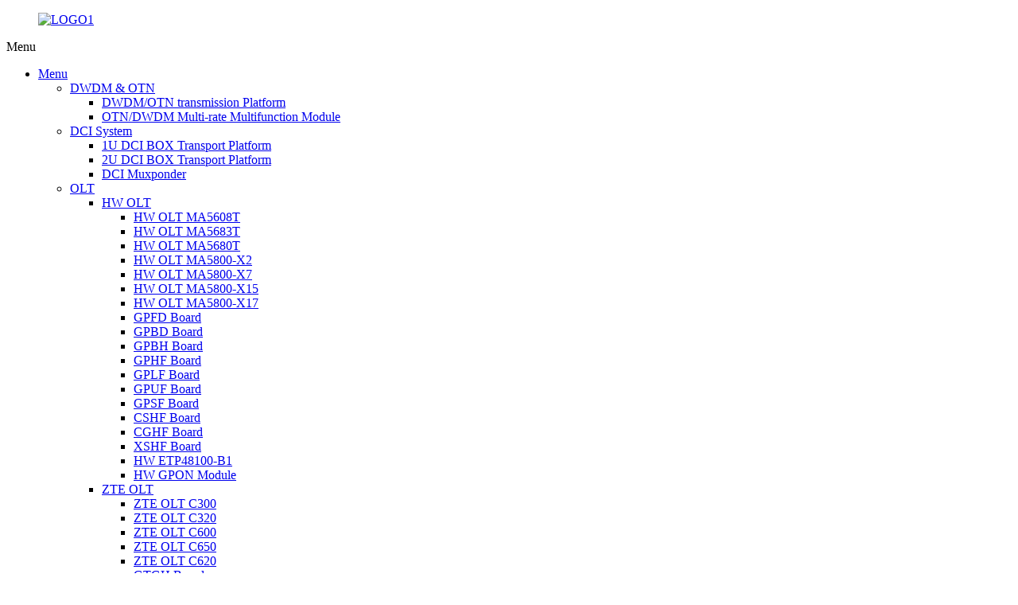

--- FILE ---
content_type: text/html; charset=UTF-8
request_url: http://cy.hua-network.com/25g-sfp28-aoc/
body_size: 15557
content:
<!DOCTYPE html>
<html dir="ltr" lang="en">
<head>
<!-- Global site tag (gtag.js) - Google Analytics -->
<script async src="https://www.googletagmanager.com/gtag/js?id=UA-198475572-73"></script>
<script>
  window.dataLayer = window.dataLayer || [];
  function gtag(){dataLayer.push(arguments);}
  gtag('js', new Date());

  gtag('config', 'UA-198475572-73');
</script>

<meta http-equiv="Content-Type" content="text/html; charset=UTF-8" />
<title>25G SFP28 AOC Manufacturers | China 25G SFP28 AOC Factory &amp; Suppliers</title>
<meta name="viewport" content="width=device-width,initial-scale=1,minimum-scale=1,maximum-scale=1,user-scalable=no">
<link rel="apple-touch-icon-precomposed" href="">
<meta name="format-detection" content="telephone=no">
<meta name="apple-mobile-web-app-capable" content="yes">
<meta name="apple-mobile-web-app-status-bar-style" content="black">
<link href="//cdn.goodao.net/hua-network/style/global/style.css" rel="stylesheet">
<link href="//cdn.goodao.net/hua-network/style/public/public.css" rel="stylesheet">
<link rel="stylesheet" href="//cdn.goodao.net/hua-network/style/global/style2.css">
<script type="text/javascript" src="//cdn.goodao.net/hua-network/style/global/js/jquery.min.js"></script>


<link rel="shortcut icon" href="" />
<link rel="canonical" href="https://www.hua-network.com/25g-sfp28-aoc/" />
<meta name="description" content="25G SFP28 AOC Manufacturers, Factory, Suppliers From China, It is our great honor to meet your demands.We sincerely hope we can cooperate with you in the near future." />
<!-- Global site tag (gtag.js) - Google Analytics -->
<script async src="https://www.googletagmanager.com/gtag/js?id=UA-198475572-73"></script>
<script>
  window.dataLayer = window.dataLayer || [];
  function gtag(){dataLayer.push(arguments);}
  gtag('js', new Date());

  gtag('config', 'UA-198475572-73');
  gtag('config', 'AW-346074134');
</script>
</head>
<body>
<div class="container">
  <!-- web_head start -->
    <header class="web_head">
      <section class="head_layer headerNew">
        <div class="layout" style="position:static">
         <figure class="logo"> <a href="https://www.hua-network.com/">			<img src="//cdnus.globalso.com/hua-network/LOGO1.png" alt="LOGO1">
				</a></figure>
	      <!--==S pc面包屑内容板块 -->
          <div class="pc-nav-box">
              <a id="puppetBtn" class="clearfix">
                <!--如果是阿语 icon-menu 需要在txtNaviTitle后面-->
                <i class="iconfont icon-menu"></i>
                <span class="">Menu</span></a>
              <div class="ic-pc-nav" style="display: none">
                <div class="big-box cistern">
                  <div id="plate1" class="scrollBox">
                   <!--左侧一级导航-->
                  </div>
                  <div id="plate2" class="scrollBox">
                    <!--左侧二级导航-->
                    
                  </div>
                  <div id="plate3">
                    <!--左侧三级导航-->
                  
                  </div>
                </div>
              </div>
          </div>
          <nav class="nav_wrap">
           <ul class="head_nav">
              <li class="fd_nav menu-item menu-item-type-taxonomy menu-item-object-category current-menu-ancestor menu-item-55"><a href="https://www.hua-network.com/products/">Menu</a>
<ul class="sub-menu">
	<li class="menu-item menu-item-type-taxonomy menu-item-object-category menu-item-1365"><a href="https://www.hua-network.com/dwdm-otn-system/">DWDM &#038; OTN</a>
	<ul class="sub-menu">
		<li class="menu-item menu-item-type-taxonomy menu-item-object-category menu-item-5078"><a href="https://www.hua-network.com/dwdmotn-transmission-platform/">DWDM/OTN transmission Platform</a></li>
		<li class="menu-item menu-item-type-taxonomy menu-item-object-category menu-item-5080"><a href="https://www.hua-network.com/otndwdm-multi-rate-multifunction-module/">OTN/DWDM Multi-rate Multifunction Module</a></li>
	</ul>
</li>
	<li class="menu-item menu-item-type-taxonomy menu-item-object-category menu-item-7596"><a href="https://www.hua-network.com/dci-system/">DCI System</a>
	<ul class="sub-menu">
		<li class="menu-item menu-item-type-taxonomy menu-item-object-category menu-item-7597"><a href="https://www.hua-network.com/1u-dci-box-transport-platform/">1U DCI BOX Transport Platform</a></li>
		<li class="menu-item menu-item-type-taxonomy menu-item-object-category menu-item-7598"><a href="https://www.hua-network.com/2u-dci-box-transport-platform/">2U DCI BOX Transport Platform</a></li>
		<li class="menu-item menu-item-type-taxonomy menu-item-object-category menu-item-7599"><a href="https://www.hua-network.com/dci-muxponder/">DCI Muxponder</a></li>
	</ul>
</li>
	<li class="menu-item menu-item-type-taxonomy menu-item-object-category menu-item-1302"><a href="https://www.hua-network.com/olt/">OLT</a>
	<ul class="sub-menu">
		<li class="menu-item menu-item-type-taxonomy menu-item-object-category menu-item-6572"><a href="https://www.hua-network.com/huawei-olt/">HW OLT</a>
		<ul class="sub-menu">
			<li class="menu-item menu-item-type-taxonomy menu-item-object-category menu-item-6584"><a href="https://www.hua-network.com/huawei-olt-ma5608t/">HW OLT MA5608T</a></li>
			<li class="menu-item menu-item-type-taxonomy menu-item-object-category menu-item-6586"><a href="https://www.hua-network.com/huawei-olt-ma5683t/">HW OLT MA5683T</a></li>
			<li class="menu-item menu-item-type-taxonomy menu-item-object-category menu-item-6585"><a href="https://www.hua-network.com/huawei-olt-ma5680t/">HW OLT MA5680T</a></li>
			<li class="menu-item menu-item-type-taxonomy menu-item-object-category menu-item-6589"><a href="https://www.hua-network.com/huawei-olt-ma5800-x2/">HW OLT MA5800-X2</a></li>
			<li class="menu-item menu-item-type-taxonomy menu-item-object-category menu-item-6590"><a href="https://www.hua-network.com/huawei-olt-ma5800-x7/">HW OLT MA5800-X7</a></li>
			<li class="menu-item menu-item-type-taxonomy menu-item-object-category menu-item-6587"><a href="https://www.hua-network.com/huawei-olt-ma5800-x15/">HW OLT MA5800-X15</a></li>
			<li class="menu-item menu-item-type-taxonomy menu-item-object-category menu-item-6588"><a href="https://www.hua-network.com/huawei-olt-ma5800-x17/">HW OLT MA5800-X17</a></li>
			<li class="menu-item menu-item-type-taxonomy menu-item-object-category menu-item-6577"><a href="https://www.hua-network.com/gpfd-board/">GPFD Board</a></li>
			<li class="menu-item menu-item-type-taxonomy menu-item-object-category menu-item-6575"><a href="https://www.hua-network.com/gpbd-board/">GPBD Board</a></li>
			<li class="menu-item menu-item-type-taxonomy menu-item-object-category menu-item-6576"><a href="https://www.hua-network.com/gpbh-board/">GPBH Board</a></li>
			<li class="menu-item menu-item-type-taxonomy menu-item-object-category menu-item-6578"><a href="https://www.hua-network.com/gphf-board/">GPHF Board</a></li>
			<li class="menu-item menu-item-type-taxonomy menu-item-object-category menu-item-6579"><a href="https://www.hua-network.com/gplf-board/">GPLF Board</a></li>
			<li class="menu-item menu-item-type-taxonomy menu-item-object-category menu-item-6581"><a href="https://www.hua-network.com/gpuf-board/">GPUF Board</a></li>
			<li class="menu-item menu-item-type-taxonomy menu-item-object-category menu-item-6580"><a href="https://www.hua-network.com/gpsf-board/">GPSF Board</a></li>
			<li class="menu-item menu-item-type-taxonomy menu-item-object-category menu-item-6574"><a href="https://www.hua-network.com/cshf-board/">CSHF Board</a></li>
			<li class="menu-item menu-item-type-taxonomy menu-item-object-category menu-item-6573"><a href="https://www.hua-network.com/cghf-board/">CGHF Board</a></li>
			<li class="menu-item menu-item-type-taxonomy menu-item-object-category menu-item-6591"><a href="https://www.hua-network.com/xshf/">XSHF Board</a></li>
			<li class="menu-item menu-item-type-taxonomy menu-item-object-category menu-item-6582"><a href="https://www.hua-network.com/huawei-etp48100-b1/">HW ETP48100-B1</a></li>
			<li class="menu-item menu-item-type-taxonomy menu-item-object-category menu-item-6583"><a href="https://www.hua-network.com/gpon-module/">HW GPON Module</a></li>
		</ul>
</li>
		<li class="menu-item menu-item-type-taxonomy menu-item-object-category menu-item-6630"><a href="https://www.hua-network.com/zte-olt/">ZTE OLT</a>
		<ul class="sub-menu">
			<li class="menu-item menu-item-type-taxonomy menu-item-object-category menu-item-6635"><a href="https://www.hua-network.com/zte-olt-c300/">ZTE OLT C300</a></li>
			<li class="menu-item menu-item-type-taxonomy menu-item-object-category menu-item-6636"><a href="https://www.hua-network.com/zte-olt-c320/">ZTE OLT C320</a></li>
			<li class="menu-item menu-item-type-taxonomy menu-item-object-category menu-item-6637"><a href="https://www.hua-network.com/zte-olt-c600/">ZTE OLT C600</a></li>
			<li class="menu-item menu-item-type-taxonomy menu-item-object-category menu-item-6639"><a href="https://www.hua-network.com/zte-olt-c650/">ZTE OLT C650</a></li>
			<li class="menu-item menu-item-type-taxonomy menu-item-object-category menu-item-6638"><a href="https://www.hua-network.com/zte-olt-c620/">ZTE OLT C620</a></li>
			<li class="menu-item menu-item-type-taxonomy menu-item-object-category menu-item-6632"><a href="https://www.hua-network.com/gtgh-board/">GTGH Board</a></li>
			<li class="menu-item menu-item-type-taxonomy menu-item-object-category menu-item-6633"><a href="https://www.hua-network.com/gtgo-board/">GTGO Board</a></li>
			<li class="menu-item menu-item-type-taxonomy menu-item-object-category menu-item-6631"><a href="https://www.hua-network.com/gfgn-board/">GFGN Board</a></li>
			<li class="menu-item menu-item-type-taxonomy menu-item-object-category menu-item-7526"><a href="https://www.hua-network.com/gfbh-board/">GFBH Board</a></li>
			<li class="menu-item menu-item-type-taxonomy menu-item-object-category menu-item-7529"><a href="https://www.hua-network.com/gfch-board/">GFCH Board</a></li>
			<li class="menu-item menu-item-type-taxonomy menu-item-object-category menu-item-7528"><a href="https://www.hua-network.com/gfbt/">GFBT Board</a></li>
			<li class="menu-item menu-item-type-taxonomy menu-item-object-category menu-item-7527"><a href="https://www.hua-network.com/gfbn-board/">GFBN Board</a></li>
			<li class="menu-item menu-item-type-taxonomy menu-item-object-category menu-item-6634"><a href="https://www.hua-network.com/gpon-module-zte-olt/">ZTE GPON Module</a></li>
			<li class="menu-item menu-item-type-taxonomy menu-item-object-category menu-item-6640"><a href="https://www.hua-network.com/zte-psu/">ZTE PSU</a></li>
		</ul>
</li>
		<li class="menu-item menu-item-type-taxonomy menu-item-object-category menu-item-6551"><a href="https://www.hua-network.com/fiberhome-olt/">Fiberhome OLT</a>
		<ul class="sub-menu">
			<li class="menu-item menu-item-type-taxonomy menu-item-object-category menu-item-6552"><a href="https://www.hua-network.com/an5516-01/">AN5516-01</a></li>
			<li class="menu-item menu-item-type-taxonomy menu-item-object-category menu-item-6553"><a href="https://www.hua-network.com/an5516-04/">AN5516-04</a></li>
			<li class="menu-item menu-item-type-taxonomy menu-item-object-category menu-item-6554"><a href="https://www.hua-network.com/gc8b-board/">GC8B Board</a></li>
			<li class="menu-item menu-item-type-taxonomy menu-item-object-category menu-item-6555"><a href="https://www.hua-network.com/gcob-board/">GCOB Board</a></li>
		</ul>
</li>
		<li class="menu-item menu-item-type-taxonomy menu-item-object-category menu-item-1308"><a href="https://www.hua-network.com/huanet-epon-olt/">Huanet OLT</a>
		<ul class="sub-menu">
			<li class="menu-item menu-item-type-taxonomy menu-item-object-category menu-item-1310"><a href="https://www.hua-network.com/huanet-epon-olt-4-ports/">Huanet OLT 4 Ports</a></li>
			<li class="menu-item menu-item-type-taxonomy menu-item-object-category menu-item-1311"><a href="https://www.hua-network.com/huanet-epon-olt-8-ports/">Huanet OLT 8 Ports</a></li>
			<li class="menu-item menu-item-type-taxonomy menu-item-object-category menu-item-1309"><a href="https://www.hua-network.com/huanet-epon-olt-16-ports/">Huanet OLT 16 Ports</a></li>
		</ul>
</li>
	</ul>
</li>
	<li class="menu-item menu-item-type-taxonomy menu-item-object-category menu-item-1339"><a href="https://www.hua-network.com/onu/">ONU</a>
	<ul class="sub-menu">
		<li class="menu-item menu-item-type-taxonomy menu-item-object-category menu-item-6592"><a href="https://www.hua-network.com/huawei-onu/">HW ONU</a>
		<ul class="sub-menu">
			<li class="menu-item menu-item-type-taxonomy menu-item-object-category menu-item-7913"><a href="https://www.hua-network.com/eg8247w5/">HW ONU EG8247W5</a></li>
			<li class="menu-item menu-item-type-taxonomy menu-item-object-category menu-item-7914"><a href="https://www.hua-network.com/hw-onu-eg8245w5/">HW ONU EG8245W5</a></li>
			<li class="menu-item menu-item-type-taxonomy menu-item-object-category menu-item-7917"><a href="https://www.hua-network.com/hw-onu-hn8145x6/">HW ONU HN8145X6</a></li>
			<li class="menu-item menu-item-type-taxonomy menu-item-object-category menu-item-7918"><a href="https://www.hua-network.com/hw-onu-k662c/">HW ONU K662C</a></li>
			<li class="menu-item menu-item-type-taxonomy menu-item-object-category menu-item-7511"><a href="https://www.hua-network.com/huawei-onu-eg8145x6/">HW ONU EG8145X6</a></li>
			<li class="menu-item menu-item-type-taxonomy menu-item-object-category menu-item-6595"><a href="https://www.hua-network.com/huawei-onu-eg8141a5/">HW ONU EG8141A5</a></li>
			<li class="menu-item menu-item-type-taxonomy menu-item-object-category menu-item-6596"><a href="https://www.hua-network.com/huawei-onu-eg8143a5/">HW ONU EG8143A5</a></li>
			<li class="menu-item menu-item-type-taxonomy menu-item-object-category menu-item-6600"><a href="https://www.hua-network.com/huawei-onu-hg8546m/">HW ONU HG8546M</a></li>
			<li class="menu-item menu-item-type-taxonomy menu-item-object-category menu-item-6593"><a href="https://www.hua-network.com/huawei-ont-eg8145v5/">HW ONT EG8145V5</a></li>
			<li class="menu-item menu-item-type-taxonomy menu-item-object-category menu-item-6601"><a href="https://www.hua-network.com/huawei-onu-hs8145v5/">HW ONU HS8145V5</a></li>
			<li class="menu-item menu-item-type-taxonomy menu-item-object-category menu-item-6594"><a href="https://www.hua-network.com/huawei-ont-hg8245c/">HW ONT HG8245C</a></li>
			<li class="menu-item menu-item-type-taxonomy menu-item-object-category menu-item-6599"><a href="https://www.hua-network.com/huawei-onu-hg8310m/">HW ONU HG8310M</a></li>
			<li class="menu-item menu-item-type-taxonomy menu-item-object-category menu-item-6597"><a href="https://www.hua-network.com/huawei-onu-hg8010h/">HW ONU HG8010H</a></li>
			<li class="menu-item menu-item-type-taxonomy menu-item-object-category menu-item-7915"><a href="https://www.hua-network.com/hw-onu-hg8120c/">HW ONU HG8120C</a></li>
			<li class="menu-item menu-item-type-taxonomy menu-item-object-category menu-item-7916"><a href="https://www.hua-network.com/hw-onu-hg8321v/">HW ONU HG8321V</a></li>
			<li class="menu-item menu-item-type-taxonomy menu-item-object-category menu-item-6602"><a href="https://www.hua-network.com/hs8545m5/">HW ONU HS8545M5</a></li>
			<li class="menu-item menu-item-type-taxonomy menu-item-object-category menu-item-6598"><a href="https://www.hua-network.com/huawei-onu-hg8245h/">HW ONU HG8245H</a></li>
			<li class="menu-item menu-item-type-taxonomy menu-item-object-category menu-item-6550"><a href="https://www.hua-network.com/china-mobile-onu/">China Mobile ONU</a></li>
		</ul>
</li>
		<li class="menu-item menu-item-type-taxonomy menu-item-object-category menu-item-1344"><a href="https://www.hua-network.com/huanet-onu/">HUANET ONU</a>
		<ul class="sub-menu">
			<li class="menu-item menu-item-type-taxonomy menu-item-object-category menu-item-1352"><a href="https://www.hua-network.com/huanet-onu-hg911/">HUANET ONU HG911</a></li>
			<li class="menu-item menu-item-type-taxonomy menu-item-object-category menu-item-1353"><a href="https://www.hua-network.com/huanet-onu-hg911a/">HUANET ONU HG911A</a></li>
			<li class="menu-item menu-item-type-taxonomy menu-item-object-category menu-item-7571"><a href="https://www.hua-network.com/hg611/">HUANET ONU HG611</a></li>
			<li class="menu-item menu-item-type-taxonomy menu-item-object-category menu-item-7361"><a href="https://www.hua-network.com/1gecatv-gpon-onu/">HUANET ONU HG611-T</a></li>
			<li class="menu-item menu-item-type-taxonomy menu-item-object-category menu-item-1349"><a href="https://www.hua-network.com/1gewifi-xpon-onu/">HUANET ONU HG611-W</a></li>
			<li class="menu-item menu-item-type-taxonomy menu-item-object-category menu-item-1348"><a href="https://www.hua-network.com/huanet-onu-hg623-tw/">HUANET ONU HG623-TW</a></li>
			<li class="menu-item menu-item-type-taxonomy menu-item-object-category menu-item-1347"><a href="https://www.hua-network.com/huanet-onu-hg623-ftw/">HUANET ONU HG623-FTW</a></li>
			<li class="menu-item menu-item-type-taxonomy menu-item-object-category menu-item-1351"><a href="https://www.hua-network.com/huanet-onu-hg643-w/">HUANET ONU HG643-W</a></li>
			<li class="menu-item menu-item-type-taxonomy menu-item-object-category menu-item-7356"><a href="https://www.hua-network.com/1ge3fecatvpotswifi-xpon-onu/">HUANET ONU HG643-TW</a></li>
			<li class="menu-item menu-item-type-taxonomy menu-item-object-category menu-item-1350"><a href="https://www.hua-network.com/huanet-onu-hg643-fw/">HUANET ONU HG643-FW</a></li>
			<li class="menu-item menu-item-type-taxonomy menu-item-object-category menu-item-7572"><a href="https://www.hua-network.com/huanet-onu-xgpon-wifi6/">HUANET ONU XGPON WIFI6</a></li>
			<li class="menu-item menu-item-type-taxonomy menu-item-object-category menu-item-7362"><a href="https://www.hua-network.com/1ge3fepotswifi-gpon-onu-huanet-onu/">HUANET WIFI ONU</a></li>
			<li class="menu-item menu-item-type-taxonomy menu-item-object-category menu-item-1346"><a href="https://www.hua-network.com/huanet-dual-band-onu/">HUANET Dual band ONU</a></li>
			<li class="menu-item menu-item-type-taxonomy menu-item-object-category menu-item-7358"><a href="https://www.hua-network.com/2ge4wifipots-xpon-onu/">HUANET ONU HG650-FW</a></li>
			<li class="menu-item menu-item-type-taxonomy menu-item-object-category menu-item-7363"><a href="https://www.hua-network.com/2ge4wificatvpots-xpon-onu/">HUANET ONU HG650-FTW</a></li>
			<li class="menu-item menu-item-type-taxonomy menu-item-object-category menu-item-7360"><a href="https://www.hua-network.com/4ge4wifi-xpon-onu/">HUANET ONU HG660-W</a></li>
			<li class="menu-item menu-item-type-taxonomy menu-item-object-category menu-item-7359"><a href="https://www.hua-network.com/4ge4wificatv-xpon-onu/">HUANET ONU HG660-TW</a></li>
			<li class="menu-item menu-item-type-taxonomy menu-item-object-category menu-item-7354"><a href="https://www.hua-network.com/4ge4wifipots-xpon-onu/">HUANET ONU HG660-FW</a></li>
		</ul>
</li>
		<li class="menu-item menu-item-type-taxonomy menu-item-object-category menu-item-6641"><a href="https://www.hua-network.com/zte-onu/">ZTE ONU</a>
		<ul class="sub-menu">
			<li class="menu-item menu-item-type-taxonomy menu-item-object-category menu-item-7925"><a href="https://www.hua-network.com/zte-onu-f668p/">ZTE ONU F668P</a></li>
			<li class="menu-item menu-item-type-taxonomy menu-item-object-category menu-item-6644"><a href="https://www.hua-network.com/zte-onu-f660-v5-2/">ZTE ONU F660 V5.2</a></li>
			<li class="menu-item menu-item-type-taxonomy menu-item-object-category menu-item-6649"><a href="https://www.hua-network.com/zte-onu-f670l/">ZTE ONU F670L</a></li>
			<li class="menu-item menu-item-type-taxonomy menu-item-object-category menu-item-6646"><a href="https://www.hua-network.com/zte-onu-f660-v8/">ZTE ONU F660 V8</a></li>
			<li class="menu-item menu-item-type-taxonomy menu-item-object-category menu-item-6643"><a href="https://www.hua-network.com/zte-onu-f660-v5/">ZTE ONU F660 V5</a></li>
			<li class="menu-item menu-item-type-taxonomy menu-item-object-category menu-item-6647"><a href="https://www.hua-network.com/zte-onu-f663n/">ZTE ONU F663N</a></li>
			<li class="menu-item menu-item-type-taxonomy menu-item-object-category menu-item-6645"><a href="https://www.hua-network.com/zte-onu-f660-v6/">ZTE ONU F660 V6</a></li>
			<li class="menu-item menu-item-type-taxonomy menu-item-object-category menu-item-6648"><a href="https://www.hua-network.com/zte-onu-f663nv3a/">ZTE ONU F663NV3A</a></li>
			<li class="menu-item menu-item-type-taxonomy menu-item-object-category menu-item-6642"><a href="https://www.hua-network.com/zte-onu-f601/">ZTE ONU F601</a></li>
			<li class="menu-item menu-item-type-taxonomy menu-item-object-category menu-item-7919"><a href="https://www.hua-network.com/zte-onu-f601c/">ZTE ONU F601C</a></li>
			<li class="menu-item menu-item-type-taxonomy menu-item-object-category menu-item-7927"><a href="https://www.hua-network.com/zte-onu-f6610m/">ZTE ONU F6610M</a></li>
		</ul>
</li>
		<li class="menu-item menu-item-type-taxonomy menu-item-object-category menu-item-6556"><a href="https://www.hua-network.com/fiberhome-onu/">Fiberhome ONU</a>
		<ul class="sub-menu">
			<li class="menu-item menu-item-type-taxonomy menu-item-object-category menu-item-6558"><a href="https://www.hua-network.com/an5506-01a-plus/">AN5506-01A PLUS</a></li>
			<li class="menu-item menu-item-type-taxonomy menu-item-object-category menu-item-6559"><a href="https://www.hua-network.com/an5506-02b/">AN5506-02B</a></li>
			<li class="menu-item menu-item-type-taxonomy menu-item-object-category menu-item-6557"><a href="https://www.hua-network.com/an5506-01a-mini/">AN5506-01A MINI</a></li>
		</ul>
</li>
	</ul>
</li>
	<li class="menu-item menu-item-type-taxonomy menu-item-object-category menu-item-1255"><a href="https://www.hua-network.com/fiber-optic-transceivers/">Fiber Optic Transceivers</a>
	<ul class="sub-menu">
		<li class="menu-item menu-item-type-taxonomy menu-item-object-category menu-item-1262"><a href="https://www.hua-network.com/10g-sfp/">10G SFP+</a>
		<ul class="sub-menu">
			<li class="menu-item menu-item-type-taxonomy menu-item-object-category menu-item-1248"><a href="https://www.hua-network.com/10g-sfp-bidi/">10G SFP+ BIDI</a></li>
			<li class="menu-item menu-item-type-taxonomy menu-item-object-category menu-item-2242"><a href="https://www.hua-network.com/10g-sfp-cwdm/">10G SFP+ CWDM</a></li>
			<li class="menu-item menu-item-type-taxonomy menu-item-object-category menu-item-2244"><a href="https://www.hua-network.com/10g-sfp-dwdm/">10G SFP+ DWDM</a></li>
			<li class="menu-item menu-item-type-taxonomy menu-item-object-category menu-item-2243"><a href="https://www.hua-network.com/10g-sfp-dual-fiber/">10G SFP+ Dual Fiber</a></li>
		</ul>
</li>
		<li class="menu-item menu-item-type-taxonomy menu-item-object-category menu-item-6566"><a href="https://www.hua-network.com/huawei-10g-sfp/">HW 10G SFP+</a>
		<ul class="sub-menu">
			<li class="menu-item menu-item-type-taxonomy menu-item-object-category menu-item-6569"><a href="https://www.hua-network.com/300m-huawei-10g-sfp/">HW 300M 10G SFP+</a></li>
			<li class="menu-item menu-item-type-taxonomy menu-item-object-category menu-item-6567"><a href="https://www.hua-network.com/1-4km-huawei-10g-sfp/">HW 1.4KM 10G SFP+</a></li>
			<li class="menu-item menu-item-type-taxonomy menu-item-object-category menu-item-6568"><a href="https://www.hua-network.com/10km-huawei-10g-sfp/">HW 10KM 10G SFP+</a></li>
			<li class="menu-item menu-item-type-taxonomy menu-item-object-category menu-item-6570"><a href="https://www.hua-network.com/40km-huawei-10g-sfp/">HW 10G SFP+</a></li>
			<li class="menu-item menu-item-type-taxonomy menu-item-object-category menu-item-6571"><a href="https://www.hua-network.com/80km-huawei-10g-sfp/">HW 80KM 10G SFP+</a></li>
		</ul>
</li>
		<li class="menu-item menu-item-type-taxonomy menu-item-object-category menu-item-1264"><a href="https://www.hua-network.com/40g-qsfp/">40G QSFP+</a>
		<ul class="sub-menu">
			<li class="menu-item menu-item-type-taxonomy menu-item-object-category menu-item-1250"><a href="https://www.hua-network.com/100m-40g-qsfp/">100M 40G QSFP+</a></li>
			<li class="menu-item menu-item-type-taxonomy menu-item-object-category menu-item-1251"><a href="https://www.hua-network.com/10km-40g-qsfp/">10km 40G QSFP+</a></li>
			<li class="menu-item menu-item-type-taxonomy menu-item-object-category menu-item-2326"><a href="https://www.hua-network.com/40km-40g-qsfp/">40KM 40G QSFP+</a></li>
		</ul>
</li>
		<li class="menu-item menu-item-type-taxonomy menu-item-object-category menu-item-1256"><a href="https://www.hua-network.com/100g-cfp2-lr/">100G CFP2</a>
		<ul class="sub-menu">
			<li class="menu-item menu-item-type-taxonomy menu-item-object-category menu-item-1243"><a href="https://www.hua-network.com/40km-100g-cfp2-er/">40km 100G CFP2-ER</a></li>
			<li class="menu-item menu-item-type-post_type menu-item-object-post menu-item-2171"><a href="https://www.hua-network.com/100m-100g-cfp2-transceiver-product/">100m  850NM 100G CFP2 Optical Transceiver Module CFP2-100G-SR10</a></li>
			<li class="menu-item menu-item-type-taxonomy menu-item-object-category menu-item-1242"><a href="https://www.hua-network.com/10km-100g-cfp2-lr/">10KM 100G CFP2-LR</a></li>
		</ul>
</li>
		<li class="menu-item menu-item-type-taxonomy menu-item-object-category menu-item-1259"><a href="https://www.hua-network.com/100g-qsfp28/">100G QSFP28</a>
		<ul class="sub-menu">
			<li class="menu-item menu-item-type-taxonomy menu-item-object-category menu-item-2240"><a href="https://www.hua-network.com/40km-100g-qsfp28/">40KM 100G QSFP28</a></li>
			<li class="menu-item menu-item-type-taxonomy menu-item-object-category menu-item-2241"><a href="https://www.hua-network.com/80km-100g-qsfp28/">80KM 100G QSFP28</a></li>
			<li class="menu-item menu-item-type-taxonomy menu-item-object-category menu-item-1246"><a href="https://www.hua-network.com/2km-qsfp28/">2km QSFP28</a></li>
			<li class="menu-item menu-item-type-taxonomy menu-item-object-category menu-item-1245"><a href="https://www.hua-network.com/10km-qsfp28/">10km QSFP28</a></li>
		</ul>
</li>
		<li class="menu-item menu-item-type-taxonomy menu-item-object-category menu-item-6563"><a href="https://www.hua-network.com/huawei-100g-qsfp28/">HW 100G QSFP28</a>
		<ul class="sub-menu">
			<li class="menu-item menu-item-type-taxonomy menu-item-object-category menu-item-6565"><a href="https://www.hua-network.com/2km-huawei-100g-qsfp28/">HW 2KM 100G QSFP28</a></li>
			<li class="menu-item menu-item-type-taxonomy menu-item-object-category menu-item-6564"><a href="https://www.hua-network.com/10km-huawei-100g-qsfp28/">HW 10KM 100G QSFP28</a></li>
			<li class="menu-item menu-item-type-taxonomy menu-item-object-category menu-item-6549"><a href="https://www.hua-network.com/100m-huawei-100g-qsfp28/">HW 100M 100G QSFP28</a></li>
		</ul>
</li>
		<li class="menu-item menu-item-type-taxonomy menu-item-object-category menu-item-6560"><a href="https://www.hua-network.com/huaweiw-100g-cfp2/">HW 100G CFP2</a>
		<ul class="sub-menu">
			<li class="menu-item menu-item-type-taxonomy menu-item-object-category menu-item-6561"><a href="https://www.hua-network.com/10km-huawei-100g-cfp2/">HW CFP2-100G-LR4</a></li>
			<li class="menu-item menu-item-type-taxonomy menu-item-object-category menu-item-6562"><a href="https://www.hua-network.com/40km-huawei-100g-cfp2/">HW CFP2-100G-ER4</a></li>
		</ul>
</li>
		<li class="menu-item menu-item-type-taxonomy menu-item-object-category menu-item-2245"><a href="https://www.hua-network.com/10g-xfp/">10G XFP</a>
		<ul class="sub-menu">
			<li class="menu-item menu-item-type-taxonomy menu-item-object-category menu-item-2248"><a href="https://www.hua-network.com/10g-xfp-dual-fiber/">10G XFP Dual Fiber</a></li>
			<li class="menu-item menu-item-type-taxonomy menu-item-object-category menu-item-2246"><a href="https://www.hua-network.com/10g-xfp-bidi/">10G XFP BIDI</a></li>
			<li class="menu-item menu-item-type-taxonomy menu-item-object-category menu-item-2247"><a href="https://www.hua-network.com/10g-xfp-cwdm/">10G XFP CWDM</a></li>
			<li class="menu-item menu-item-type-taxonomy menu-item-object-category menu-item-2249"><a href="https://www.hua-network.com/10g-xfp-dwdm/">10G XFP DWDM</a></li>
		</ul>
</li>
	</ul>
</li>
	<li class="menu-item menu-item-type-taxonomy menu-item-object-category menu-item-7691"><a href="https://www.hua-network.com/industrial-switch/">Industrial Switch</a>
	<ul class="sub-menu">
		<li class="menu-item menu-item-type-taxonomy menu-item-object-category menu-item-7692"><a href="https://www.hua-network.com/100m-unmanaged-series-industrial-switch/">100M Unmanaged Series Industrial Switch</a></li>
		<li class="menu-item menu-item-type-taxonomy menu-item-object-category menu-item-7693"><a href="https://www.hua-network.com/gigabit-unmanaged-series-switch/">Gigabit Unmanaged Series Switch</a></li>
		<li class="menu-item menu-item-type-taxonomy menu-item-object-category menu-item-7694"><a href="https://www.hua-network.com/network-management-series-industrial/">Network Management Series Industrial Switch</a></li>
	</ul>
</li>
	<li class="menu-item menu-item-type-taxonomy menu-item-object-category current-category-ancestor current-menu-ancestor menu-item-6332"><a href="https://www.hua-network.com/dacaoc-cables/">AOC/DAC Cables</a>
	<ul class="sub-menu">
		<li class="menu-item menu-item-type-taxonomy menu-item-object-category menu-item-6324"><a href="https://www.hua-network.com/direct-attach-twinax-cables-dacs/">Direct Attach Twinax Cables (DACs)</a>
		<ul class="sub-menu">
			<li class="menu-item menu-item-type-taxonomy menu-item-object-category menu-item-6328"><a href="https://www.hua-network.com/passive-10g-sfp-dac/">Passive 10G SFP+ DAC</a></li>
			<li class="menu-item menu-item-type-taxonomy menu-item-object-category menu-item-6327"><a href="https://www.hua-network.com/passive-100g-qsfp28-4x25g-sfp28/">Passive 100G QSFP28-4x25G SFP28</a></li>
			<li class="menu-item menu-item-type-taxonomy menu-item-object-category menu-item-6325"><a href="https://www.hua-network.com/400g-passive-dac/">400G Passive DAC</a></li>
			<li class="menu-item menu-item-type-taxonomy menu-item-object-category menu-item-6330"><a href="https://www.hua-network.com/passive-40g-qsfp-dac/">Passive 40G QSFP+ DAC</a></li>
			<li class="menu-item menu-item-type-taxonomy menu-item-object-category menu-item-6331"><a href="https://www.hua-network.com/passive-40g-qsfp-to-410g-sfp-dac/">Passive 40G QSFP+ TO 4*10G SFP+ DAC</a></li>
			<li class="menu-item menu-item-type-taxonomy menu-item-object-category menu-item-6329"><a href="https://www.hua-network.com/passive-25g-sfp28-dac/">Passive 25G SFP28 DAC</a></li>
			<li class="menu-item menu-item-type-taxonomy menu-item-object-category menu-item-6326"><a href="https://www.hua-network.com/passive-100g-qsfp28/">Passive 100G QSFP28</a></li>
		</ul>
</li>
		<li class="menu-item menu-item-type-taxonomy menu-item-object-category current-category-ancestor current-menu-ancestor current-menu-parent current-category-parent menu-item-6317"><a href="https://www.hua-network.com/active-optical-cables-aocs/">Active Optical Cables (AOCs)</a>
		<ul class="sub-menu">
			<li class="menu-item menu-item-type-taxonomy menu-item-object-category menu-item-6320"><a href="https://www.hua-network.com/10g-sfp-aoc/">10G SFP+ AOC</a></li>
			<li class="menu-item menu-item-type-taxonomy menu-item-object-category menu-item-6323"><a href="https://www.hua-network.com/40g-qsfpaoc/">40G QSFP+AOC</a></li>
			<li class="menu-item menu-item-type-taxonomy menu-item-object-category menu-item-6322"><a href="https://www.hua-network.com/40g-qsfp-to-410g-sfp/">40G QSFP+ TO 4*10G SFP+</a></li>
			<li class="menu-item menu-item-type-taxonomy menu-item-object-category nav-current menu-item-6321"><a href="https://www.hua-network.com/25g-sfp28-aoc/">25G SFP28 AOC</a></li>
			<li class="menu-item menu-item-type-taxonomy menu-item-object-category menu-item-6318"><a href="https://www.hua-network.com/100g-qsfp28-aoc/">100G QSFP28 AOC</a></li>
			<li class="menu-item menu-item-type-taxonomy menu-item-object-category menu-item-6319"><a href="https://www.hua-network.com/100g-qsfp28-to-425g-sfp28-aoc/">100G QSFP28 TO 4*25G SFP28 AOC</a></li>
		</ul>
</li>
	</ul>
</li>
	<li class="menu-item menu-item-type-taxonomy menu-item-object-category menu-item-1364"><a href="https://www.hua-network.com/wdm-system/">Passive WDM System</a>
	<ul class="sub-menu">
		<li class="menu-item menu-item-type-taxonomy menu-item-object-category menu-item-1389"><a href="https://www.hua-network.com/passive-cwdm/">Passive CWDM</a>
		<ul class="sub-menu">
			<li class="menu-item menu-item-type-custom menu-item-object-custom menu-item-6940"><a href="/"></a></li>
		</ul>
</li>
		<li class="menu-item menu-item-type-taxonomy menu-item-object-category menu-item-2409"><a href="https://www.hua-network.com/passive-ccwdm/">Passive CCWDM</a>
		<ul class="sub-menu">
			<li class="menu-item menu-item-type-taxonomy menu-item-object-category menu-item-2424"><a href="https://www.hua-network.com/passive-ccwdm-passive-ccwdm/">Passive CCWDM</a></li>
		</ul>
</li>
		<li class="menu-item menu-item-type-taxonomy menu-item-object-category menu-item-2408"><a href="https://www.hua-network.com/passive-dwdm/">Passive DWDM</a>
		<ul class="sub-menu">
			<li class="menu-item menu-item-type-taxonomy menu-item-object-category menu-item-2486"><a href="https://www.hua-network.com/passive-dwdm/">Passive DWDM</a></li>
		</ul>
</li>
	</ul>
</li>
	<li class="menu-item menu-item-type-taxonomy menu-item-object-category menu-item-6603"><a href="https://www.hua-network.com/huawei-switch/">HW Switch</a>
	<ul class="sub-menu">
		<li class="menu-item menu-item-type-taxonomy menu-item-object-category menu-item-6604"><a href="https://www.hua-network.com/huawei-s1700-series-switches/">HW S1700 Series Switches</a>
		<ul class="sub-menu">
			<li class="menu-item menu-item-type-custom menu-item-object-custom menu-item-6800"><a href="/"></a></li>
		</ul>
</li>
		<li class="menu-item menu-item-type-taxonomy menu-item-object-category menu-item-6606"><a href="https://www.hua-network.com/huawei-s2700-series-switches/">HW S2700 Series Switches</a>
		<ul class="sub-menu">
			<li class="menu-item menu-item-type-custom menu-item-object-custom menu-item-6801"><a href="/"></a></li>
		</ul>
</li>
		<li class="menu-item menu-item-type-taxonomy menu-item-object-category menu-item-6608"><a href="https://www.hua-network.com/huawei-s3700-series-switches/">HW S3700 Series Switches</a>
		<ul class="sub-menu">
			<li class="menu-item menu-item-type-custom menu-item-object-custom menu-item-6802"><a href="/"></a></li>
		</ul>
</li>
		<li class="menu-item menu-item-type-taxonomy menu-item-object-category menu-item-6610"><a href="https://www.hua-network.com/huawei-s5700-series-switches/">HW S5700 Series Switches</a>
		<ul class="sub-menu">
			<li class="menu-item menu-item-type-taxonomy menu-item-object-category menu-item-6611"><a href="https://www.hua-network.com/huawei-s5700-ei-series-switches/">HW S5700-EI Series Switches</a></li>
			<li class="menu-item menu-item-type-taxonomy menu-item-object-category menu-item-6612"><a href="https://www.hua-network.com/huawei-s5700-hi-series-switches/">HW S5700-HI Series Switches</a></li>
			<li class="menu-item menu-item-type-taxonomy menu-item-object-category menu-item-6613"><a href="https://www.hua-network.com/huawei-s5700-li-series-switches/">HW S5700-LI Series Switches</a></li>
			<li class="menu-item menu-item-type-taxonomy menu-item-object-category menu-item-6614"><a href="https://www.hua-network.com/huawei-s5700-si-series-switches/">HW S5700-SI Series Switches</a></li>
			<li class="menu-item menu-item-type-taxonomy menu-item-object-category menu-item-6615"><a href="https://www.hua-network.com/huawei-s5720-ei-series-switches/">HW S5720-EI Series Switches</a></li>
			<li class="menu-item menu-item-type-taxonomy menu-item-object-category menu-item-6616"><a href="https://www.hua-network.com/huawei-s5720-hi-series-switches/">HW S5720-HI Series Switches</a></li>
			<li class="menu-item menu-item-type-taxonomy menu-item-object-category menu-item-6617"><a href="https://www.hua-network.com/huawei-s5720-li-series-switches/">HW S5720-LI Series Switches</a></li>
			<li class="menu-item menu-item-type-taxonomy menu-item-object-category menu-item-6618"><a href="https://www.hua-network.com/huawei-s5720-si-series-switches/">HW S5720-SI Series Switches</a></li>
			<li class="menu-item menu-item-type-taxonomy menu-item-object-category menu-item-6619"><a href="https://www.hua-network.com/huawei-s5730-hi-series-switches/">HW S5730-HI Series Switches</a></li>
			<li class="menu-item menu-item-type-taxonomy menu-item-object-category menu-item-6620"><a href="https://www.hua-network.com/huawei-s5730-si-series-switches/">HW S5730-SI Series Switches</a></li>
		</ul>
</li>
		<li class="menu-item menu-item-type-taxonomy menu-item-object-category menu-item-6625"><a href="https://www.hua-network.com/huawei-s6700-series-switches-huawei-s6700-series-switches/">HW S6700 Series Switches</a>
		<ul class="sub-menu">
			<li class="menu-item menu-item-type-taxonomy menu-item-object-category menu-item-6624"><a href="https://www.hua-network.com/huawei-cloudengine-s6700-s-series-10ge-switches/">HW CloudEngine S6700-S Series 10GE Switches</a></li>
			<li class="menu-item menu-item-type-taxonomy menu-item-object-category menu-item-6626"><a href="https://www.hua-network.com/huawei-s6720-ei-series-switches/">HW S6720-EI Series Switches</a></li>
			<li class="menu-item menu-item-type-taxonomy menu-item-object-category menu-item-6627"><a href="https://www.hua-network.com/huawei-s6720-hi-series-switches/">HW S6720-HI Series Switches</a></li>
			<li class="menu-item menu-item-type-taxonomy menu-item-object-category menu-item-6628"><a href="https://www.hua-network.com/huawei-s6720-li-series-switches/">HW S6720-LI Series Switches</a></li>
			<li class="menu-item menu-item-type-taxonomy menu-item-object-category menu-item-6629"><a href="https://www.hua-network.com/huawei-s6720-si-series-switches/">HW S6720-SI Series Switches</a></li>
			<li class="menu-item menu-item-type-taxonomy menu-item-object-category menu-item-6623"><a href="https://www.hua-network.com/huawei-cloudengine-6730-h-series-10ge-switches/">HW CloudEngine 6730-H Series 10GE Switches</a></li>
		</ul>
</li>
		<li class="menu-item menu-item-type-taxonomy menu-item-object-category menu-item-6605"><a href="https://www.hua-network.com/huawei-s2300-series-switches/">HW S2300 Series Switches</a>
		<ul class="sub-menu">
			<li class="menu-item menu-item-type-custom menu-item-object-custom menu-item-6796"><a href="/"></a></li>
		</ul>
</li>
		<li class="menu-item menu-item-type-taxonomy menu-item-object-category menu-item-6607"><a href="https://www.hua-network.com/huawei-s3300-series-switches/">HW S3300 Series Switches</a>
		<ul class="sub-menu">
			<li class="menu-item menu-item-type-custom menu-item-object-custom menu-item-6797"><a href="/"></a></li>
		</ul>
</li>
		<li class="menu-item menu-item-type-taxonomy menu-item-object-category menu-item-6609"><a href="https://www.hua-network.com/huawei-s5300-series-switches/">HW S5300 Series Switches</a>
		<ul class="sub-menu">
			<li class="menu-item menu-item-type-custom menu-item-object-custom menu-item-6798"><a href="/"></a></li>
		</ul>
</li>
		<li class="menu-item menu-item-type-taxonomy menu-item-object-category menu-item-6621"><a href="https://www.hua-network.com/huawei-s6300-series-switches/">HW S6300 Series Switches</a>
		<ul class="sub-menu">
			<li class="menu-item menu-item-type-custom menu-item-object-custom menu-item-6799"><a href="/"></a></li>
		</ul>
</li>
	</ul>
</li>
	<li class="menu-item menu-item-type-taxonomy menu-item-object-category menu-item-1375"><a href="https://www.hua-network.com/edfa/">EDFA</a>
	<ul class="sub-menu">
		<li class="menu-item menu-item-type-taxonomy menu-item-object-category menu-item-2327"><a href="https://www.hua-network.com/high-power-edfa-with-rf/">High Power EDFA with RF</a>
		<ul class="sub-menu">
			<li class="menu-item menu-item-type-custom menu-item-object-custom menu-item-6788"><a href="/"></a></li>
		</ul>
</li>
		<li class="menu-item menu-item-type-taxonomy menu-item-object-category menu-item-2328"><a href="https://www.hua-network.com/single-port-edfa/">Single Port EDFA</a>
		<ul class="sub-menu">
			<li class="menu-item menu-item-type-custom menu-item-object-custom menu-item-6789"><a href="/"></a></li>
		</ul>
</li>
		<li class="menu-item menu-item-type-post_type menu-item-object-post menu-item-6530"><a href="https://www.hua-network.com/8-ports-edfa-product/">8 Ports EDFA</a>
		<ul class="sub-menu">
			<li class="menu-item menu-item-type-custom menu-item-object-custom menu-item-6792"><a href="/"></a></li>
		</ul>
</li>
		<li class="menu-item menu-item-type-post_type menu-item-object-post menu-item-6533"><a href="https://www.hua-network.com/16-ports-edfa-product/">16 Ports EDFA</a>
		<ul class="sub-menu">
			<li class="menu-item menu-item-type-custom menu-item-object-custom menu-item-6793"><a href="/"></a></li>
		</ul>
</li>
		<li class="menu-item menu-item-type-post_type menu-item-object-post menu-item-6532"><a href="https://www.hua-network.com/32-ports-edfa-product/">32 Ports EDFA</a>
		<ul class="sub-menu">
			<li class="menu-item menu-item-type-custom menu-item-object-custom menu-item-6794"><a href="/"></a></li>
		</ul>
</li>
		<li class="menu-item menu-item-type-post_type menu-item-object-post menu-item-6531"><a href="https://www.hua-network.com/64-ports-edfa-2-product/">64 Ports EDFA</a>
		<ul class="sub-menu">
			<li class="menu-item menu-item-type-custom menu-item-object-custom menu-item-6795"><a href="/"></a></li>
		</ul>
</li>
	</ul>
</li>
	<li class="menu-item menu-item-type-taxonomy menu-item-object-category menu-item-1380"><a href="https://www.hua-network.com/optical-transmitter/">Optical Transmitter</a>
	<ul class="sub-menu">
		<li class="menu-item menu-item-type-taxonomy menu-item-object-category menu-item-2329"><a href="https://www.hua-network.com/1310nm-transmitter/">1310nm Optical Transmitter</a>
		<ul class="sub-menu">
			<li class="menu-item menu-item-type-custom menu-item-object-custom menu-item-6787"><a href="/"></a></li>
		</ul>
</li>
		<li class="menu-item menu-item-type-taxonomy menu-item-object-category menu-item-2330"><a href="https://www.hua-network.com/1550nm-directly-transmitter/">1550nm Directly Optical Transmitter</a>
		<ul class="sub-menu">
			<li class="menu-item menu-item-type-custom menu-item-object-custom menu-item-6790"><a href="/"></a></li>
		</ul>
</li>
		<li class="menu-item menu-item-type-taxonomy menu-item-object-category menu-item-2331"><a href="https://www.hua-network.com/1550nm-external-optical-transmitter/">1550nm External Optical Transmitter</a>
		<ul class="sub-menu">
			<li class="menu-item menu-item-type-custom menu-item-object-custom menu-item-6791"><a href="/"></a></li>
		</ul>
</li>
	</ul>
</li>
	<li class="menu-item menu-item-type-taxonomy menu-item-object-category menu-item-1268"><a href="https://www.hua-network.com/fiber-optical-accessories/">Fiber optical Accessories</a>
	<ul class="sub-menu">
		<li class="menu-item menu-item-type-taxonomy menu-item-object-category menu-item-1269"><a href="https://www.hua-network.com/fast-connector/">Fast Connector</a>
		<ul class="sub-menu">
			<li class="menu-item menu-item-type-custom menu-item-object-custom menu-item-1894"><a></a></li>
		</ul>
</li>
		<li class="menu-item menu-item-type-taxonomy menu-item-object-category menu-item-1270"><a href="https://www.hua-network.com/fiber-optic-adaptor/">Fiber optic adaptor</a>
		<ul class="sub-menu">
			<li class="menu-item menu-item-type-custom menu-item-object-custom menu-item-1895"><a></a></li>
		</ul>
</li>
		<li class="menu-item menu-item-type-taxonomy menu-item-object-category menu-item-1271"><a href="https://www.hua-network.com/fiber-optic-distribution-box/">Fiber Optic Distribution Box</a>
		<ul class="sub-menu">
			<li class="menu-item menu-item-type-custom menu-item-object-custom menu-item-1896"><a></a></li>
		</ul>
</li>
		<li class="menu-item menu-item-type-taxonomy menu-item-object-category menu-item-1272"><a href="https://www.hua-network.com/fiber-optic-patch-cord/">Fiber optic patch cord</a>
		<ul class="sub-menu">
			<li class="menu-item menu-item-type-custom menu-item-object-custom menu-item-1897"><a></a></li>
		</ul>
</li>
		<li class="menu-item menu-item-type-taxonomy menu-item-object-category menu-item-1273"><a href="https://www.hua-network.com/fusion-splicer/">Fusion Splicer</a>
		<ul class="sub-menu">
			<li class="menu-item menu-item-type-custom menu-item-object-custom menu-item-1898"><a></a></li>
		</ul>
</li>
		<li class="menu-item menu-item-type-taxonomy menu-item-object-category menu-item-1274"><a href="https://www.hua-network.com/otdr/">OTDR</a>
		<ul class="sub-menu">
			<li class="menu-item menu-item-type-custom menu-item-object-custom menu-item-1899"><a></a></li>
		</ul>
</li>
		<li class="menu-item menu-item-type-taxonomy menu-item-object-category menu-item-1275"><a href="https://www.hua-network.com/plc-splitter/">PLC Splitter</a>
		<ul class="sub-menu">
			<li class="menu-item menu-item-type-custom menu-item-object-custom menu-item-1900"><a></a></li>
		</ul>
</li>
		<li class="menu-item menu-item-type-taxonomy menu-item-object-category menu-item-1276"><a href="https://www.hua-network.com/power-meter/">Power meter</a>
		<ul class="sub-menu">
			<li class="menu-item menu-item-type-custom menu-item-object-custom menu-item-1901"><a></a></li>
		</ul>
</li>
		<li class="menu-item menu-item-type-taxonomy menu-item-object-category menu-item-2751"><a href="https://www.hua-network.com/ftth-cable/">FTTH Cable</a>
		<ul class="sub-menu">
			<li class="menu-item menu-item-type-custom menu-item-object-custom menu-item-6779"><a></a></li>
		</ul>
</li>
	</ul>
</li>
</ul>
</li>
<li class="menu-item menu-item-type-custom menu-item-object-custom menu-item-362"><a href="/news/">News</a></li>
<li class="menu-item menu-item-type-post_type menu-item-object-page menu-item-1463"><a href="https://www.hua-network.com/featureds/">Featured</a></li>
<li class="menu-item menu-item-type-post_type menu-item-object-page menu-item-353"><a href="https://www.hua-network.com/contact-us/">Contact Us</a></li>
            </ul>
          </nav> 
           <span class="zl-pc-searching-box-close">
            <i class="iconfont icon-close"></i>
          </span>
          <div class="change-language ensemble">
  <div class="change-language-info">
    <div class="change-language-title medium-title">
       <div class="language-flag language-flag-en"><a href="https://www.hua-network.com"><b class="country-flag"></b><span>English</span> </a></div>
       <b class="language-icon"></b> 
    </div>
	<div class="change-language-cont sub-content">
        <div class="empty"></div>
    </div>
  </div>
</div>
<!--theme260--> 
          <div class="head_right">
           
            <span id="btn-search" class="btn--search"></span>
          </div>
        </div>
      </section>
    </header> 
 
   <!-- sys_sub_head -->
    <section class="sys_sub_head">
      <!-- swiper -->
      <div class="head_bn_slider">
        <div class="swiper-container">
          <ul class="head_bn_items swiper-wrapper">
            <li class="head_bn_item swiper-slide"><img src="//cdn.goodao.net/hua-network/style/global/img/demo/head_banner_01.jpg" alt="head_banner"></li>
          </ul>
        </div>
      </div>
      <div class="path_bar">
        <div class="layout">
          <ul>
           <li> <a itemprop="breadcrumb" href="https://www.hua-network.com">Home</a></li><li> <a itemprop="breadcrumb" href="https://www.hua-network.com/dacaoc-cables/" title="AOC/DAC Cables">AOC/DAC Cables</a> </li><li> <a itemprop="breadcrumb" href="https://www.hua-network.com/active-optical-cables-aocs/" title="Active Optical Cables (AOCs)">Active Optical Cables (AOCs)</a> </li><li> <a href="#">25G SFP28 AOC</a></li>
          </ul>
        </div>
      </div>
    </section>
    
 
  
  
<section class="web_main page_main">
  <div class="layout">
    <aside class="aside">
  <section class="aside-wrap">
    <section class="side-widget">
    <div class="side-tit-bar">
      <h4 class="side-tit">Categories</h4>
    </div>
    <ul class="side-cate">
      <li class="menu-item menu-item-type-taxonomy menu-item-object-category menu-item-2627"><a href="https://www.hua-network.com/dwdm-otn-system/">DWDM &#038; OTN</a>
<ul class="sub-menu">
	<li class="menu-item menu-item-type-taxonomy menu-item-object-category menu-item-5154"><a href="https://www.hua-network.com/dwdmotn-transmission-platform/">DWDM/OTN transmission Platform</a></li>
	<li class="menu-item menu-item-type-taxonomy menu-item-object-category menu-item-5155"><a href="https://www.hua-network.com/otndwdm-multi-rate-multifunction-module/">OTN/DWDM Multi-rate Multifunction Module</a></li>
</ul>
</li>
<li class="menu-item menu-item-type-taxonomy menu-item-object-category menu-item-7600"><a href="https://www.hua-network.com/dci-system/">DCI System</a>
<ul class="sub-menu">
	<li class="menu-item menu-item-type-taxonomy menu-item-object-category menu-item-7601"><a href="https://www.hua-network.com/1u-dci-box-transport-platform/">1U DCI BOX Transport Platform</a></li>
	<li class="menu-item menu-item-type-taxonomy menu-item-object-category menu-item-7602"><a href="https://www.hua-network.com/2u-dci-box-transport-platform/">2U DCI BOX Transport Platform</a></li>
	<li class="menu-item menu-item-type-taxonomy menu-item-object-category menu-item-7603"><a href="https://www.hua-network.com/dci-muxponder/">DCI Muxponder</a></li>
</ul>
</li>
<li class="menu-item menu-item-type-taxonomy menu-item-object-category menu-item-2561"><a href="https://www.hua-network.com/olt/">OLT</a>
<ul class="sub-menu">
	<li class="menu-item menu-item-type-taxonomy menu-item-object-category menu-item-6673"><a href="https://www.hua-network.com/huawei-olt/">HW OLT</a>
	<ul class="sub-menu">
		<li class="menu-item menu-item-type-taxonomy menu-item-object-category menu-item-6685"><a href="https://www.hua-network.com/huawei-olt-ma5608t/">HW OLT MA5608T</a></li>
		<li class="menu-item menu-item-type-taxonomy menu-item-object-category menu-item-6687"><a href="https://www.hua-network.com/huawei-olt-ma5683t/">HW OLT MA5683T</a></li>
		<li class="menu-item menu-item-type-taxonomy menu-item-object-category menu-item-6686"><a href="https://www.hua-network.com/huawei-olt-ma5680t/">HW OLT MA5680T</a></li>
		<li class="menu-item menu-item-type-taxonomy menu-item-object-category menu-item-6690"><a href="https://www.hua-network.com/huawei-olt-ma5800-x2/">HW OLT MA5800-X2</a></li>
		<li class="menu-item menu-item-type-taxonomy menu-item-object-category menu-item-6691"><a href="https://www.hua-network.com/huawei-olt-ma5800-x7/">HW OLT MA5800-X7</a></li>
		<li class="menu-item menu-item-type-taxonomy menu-item-object-category menu-item-6688"><a href="https://www.hua-network.com/huawei-olt-ma5800-x15/">HW OLT MA5800-X15</a></li>
		<li class="menu-item menu-item-type-taxonomy menu-item-object-category menu-item-6689"><a href="https://www.hua-network.com/huawei-olt-ma5800-x17/">HW OLT MA5800-X17</a></li>
		<li class="menu-item menu-item-type-taxonomy menu-item-object-category menu-item-6678"><a href="https://www.hua-network.com/gpfd-board/">GPFD Board</a></li>
		<li class="menu-item menu-item-type-taxonomy menu-item-object-category menu-item-6676"><a href="https://www.hua-network.com/gpbd-board/">GPBD Board</a></li>
		<li class="menu-item menu-item-type-taxonomy menu-item-object-category menu-item-6677"><a href="https://www.hua-network.com/gpbh-board/">GPBH Board</a></li>
		<li class="menu-item menu-item-type-taxonomy menu-item-object-category menu-item-6679"><a href="https://www.hua-network.com/gphf-board/">GPHF Board</a></li>
		<li class="menu-item menu-item-type-taxonomy menu-item-object-category menu-item-6680"><a href="https://www.hua-network.com/gplf-board/">GPLF Board</a></li>
		<li class="menu-item menu-item-type-taxonomy menu-item-object-category menu-item-6682"><a href="https://www.hua-network.com/gpuf-board/">GPUF Board</a></li>
		<li class="menu-item menu-item-type-taxonomy menu-item-object-category menu-item-6681"><a href="https://www.hua-network.com/gpsf-board/">GPSF Board</a></li>
		<li class="menu-item menu-item-type-taxonomy menu-item-object-category menu-item-6675"><a href="https://www.hua-network.com/cshf-board/">CSHF Board</a></li>
		<li class="menu-item menu-item-type-taxonomy menu-item-object-category menu-item-6674"><a href="https://www.hua-network.com/cghf-board/">CGHF Board</a></li>
		<li class="menu-item menu-item-type-taxonomy menu-item-object-category menu-item-6692"><a href="https://www.hua-network.com/xshf/">XSHF Board</a></li>
		<li class="menu-item menu-item-type-taxonomy menu-item-object-category menu-item-6684"><a href="https://www.hua-network.com/gpon-module/">HW GPON Module</a></li>
		<li class="menu-item menu-item-type-taxonomy menu-item-object-category menu-item-6683"><a href="https://www.hua-network.com/huawei-etp48100-b1/">HW ETP48100-B1</a></li>
	</ul>
</li>
	<li class="menu-item menu-item-type-taxonomy menu-item-object-category menu-item-6731"><a href="https://www.hua-network.com/zte-olt/">ZTE OLT</a>
	<ul class="sub-menu">
		<li class="menu-item menu-item-type-taxonomy menu-item-object-category menu-item-6737"><a href="https://www.hua-network.com/zte-olt-c320/">ZTE OLT C320</a></li>
		<li class="menu-item menu-item-type-taxonomy menu-item-object-category menu-item-6736"><a href="https://www.hua-network.com/zte-olt-c300/">ZTE OLT C300</a></li>
		<li class="menu-item menu-item-type-taxonomy menu-item-object-category menu-item-6739"><a href="https://www.hua-network.com/zte-olt-c620/">ZTE OLT C620</a></li>
		<li class="menu-item menu-item-type-taxonomy menu-item-object-category menu-item-6740"><a href="https://www.hua-network.com/zte-olt-c650/">ZTE OLT C650</a></li>
		<li class="menu-item menu-item-type-taxonomy menu-item-object-category menu-item-6738"><a href="https://www.hua-network.com/zte-olt-c600/">ZTE OLT C600</a></li>
		<li class="menu-item menu-item-type-taxonomy menu-item-object-category menu-item-6733"><a href="https://www.hua-network.com/gtgh-board/">GTGH Board</a></li>
		<li class="menu-item menu-item-type-taxonomy menu-item-object-category menu-item-6734"><a href="https://www.hua-network.com/gtgo-board/">GTGO Board</a></li>
		<li class="menu-item menu-item-type-taxonomy menu-item-object-category menu-item-6732"><a href="https://www.hua-network.com/gfgn-board/">GFGN Board</a></li>
		<li class="menu-item menu-item-type-taxonomy menu-item-object-category menu-item-7530"><a href="https://www.hua-network.com/gfbh-board/">GFBH Board</a></li>
		<li class="menu-item menu-item-type-taxonomy menu-item-object-category menu-item-7533"><a href="https://www.hua-network.com/gfch-board/">GFCH Board</a></li>
		<li class="menu-item menu-item-type-taxonomy menu-item-object-category menu-item-7532"><a href="https://www.hua-network.com/gfbt/">GFBT Board</a></li>
		<li class="menu-item menu-item-type-taxonomy menu-item-object-category menu-item-7531"><a href="https://www.hua-network.com/gfbn-board/">GFBN Board</a></li>
		<li class="menu-item menu-item-type-taxonomy menu-item-object-category menu-item-6735"><a href="https://www.hua-network.com/gpon-module-zte-olt/">ZTE GPON Module</a></li>
		<li class="menu-item menu-item-type-taxonomy menu-item-object-category menu-item-6741"><a href="https://www.hua-network.com/zte-psu/">ZTE PSU</a></li>
	</ul>
</li>
	<li class="menu-item menu-item-type-taxonomy menu-item-object-category menu-item-6652"><a href="https://www.hua-network.com/fiberhome-olt/">Fiberhome OLT</a>
	<ul class="sub-menu">
		<li class="menu-item menu-item-type-taxonomy menu-item-object-category menu-item-6653"><a href="https://www.hua-network.com/an5516-01/">AN5516-01</a></li>
		<li class="menu-item menu-item-type-taxonomy menu-item-object-category menu-item-6654"><a href="https://www.hua-network.com/an5516-04/">AN5516-04</a></li>
		<li class="menu-item menu-item-type-taxonomy menu-item-object-category menu-item-6656"><a href="https://www.hua-network.com/gcob-board/">GCOB Board</a></li>
		<li class="menu-item menu-item-type-taxonomy menu-item-object-category menu-item-6655"><a href="https://www.hua-network.com/gc8b-board/">GC8B Board</a></li>
	</ul>
</li>
	<li class="menu-item menu-item-type-taxonomy menu-item-object-category menu-item-2567"><a href="https://www.hua-network.com/huanet-epon-olt/">Huanet OLT</a>
	<ul class="sub-menu">
		<li class="menu-item menu-item-type-taxonomy menu-item-object-category menu-item-2569"><a href="https://www.hua-network.com/huanet-epon-olt-4-ports/">Huanet OLT 4 Ports</a></li>
		<li class="menu-item menu-item-type-taxonomy menu-item-object-category menu-item-2570"><a href="https://www.hua-network.com/huanet-epon-olt-8-ports/">Huanet OLT 8 Ports</a></li>
		<li class="menu-item menu-item-type-taxonomy menu-item-object-category menu-item-2568"><a href="https://www.hua-network.com/huanet-epon-olt-16-ports/">Huanet OLT 16 Ports</a></li>
	</ul>
</li>
</ul>
</li>
<li class="menu-item menu-item-type-taxonomy menu-item-object-category menu-item-2594"><a href="https://www.hua-network.com/onu/">ONU</a>
<ul class="sub-menu">
	<li class="menu-item menu-item-type-taxonomy menu-item-object-category menu-item-6693"><a href="https://www.hua-network.com/huawei-onu/">HW ONU</a>
	<ul class="sub-menu">
		<li class="menu-item menu-item-type-taxonomy menu-item-object-category menu-item-7929"><a href="https://www.hua-network.com/eg8247w5/">HW ONU EG8247W5</a></li>
		<li class="menu-item menu-item-type-taxonomy menu-item-object-category menu-item-7928"><a href="https://www.hua-network.com/hw-onu-eg8245w5/">HW ONU EG8245W5</a></li>
		<li class="menu-item menu-item-type-taxonomy menu-item-object-category menu-item-7932"><a href="https://www.hua-network.com/hw-onu-hn8145x6/">HW ONU HN8145X6</a></li>
		<li class="menu-item menu-item-type-taxonomy menu-item-object-category menu-item-7933"><a href="https://www.hua-network.com/hw-onu-k662c/">HW ONU K662C</a></li>
		<li class="menu-item menu-item-type-taxonomy menu-item-object-category menu-item-7512"><a href="https://www.hua-network.com/huawei-onu-eg8145x6/">HW ONU EG8145X6</a></li>
		<li class="menu-item menu-item-type-taxonomy menu-item-object-category menu-item-6696"><a href="https://www.hua-network.com/huawei-onu-eg8141a5/">HW ONU EG8141A5</a></li>
		<li class="menu-item menu-item-type-taxonomy menu-item-object-category menu-item-6697"><a href="https://www.hua-network.com/huawei-onu-eg8143a5/">HW ONU EG8143A5</a></li>
		<li class="menu-item menu-item-type-taxonomy menu-item-object-category menu-item-6701"><a href="https://www.hua-network.com/huawei-onu-hg8546m/">HW ONU HG8546M</a></li>
		<li class="menu-item menu-item-type-taxonomy menu-item-object-category menu-item-6699"><a href="https://www.hua-network.com/huawei-onu-hg8245h/">HW ONU HG8245H</a></li>
		<li class="menu-item menu-item-type-taxonomy menu-item-object-category menu-item-6694"><a href="https://www.hua-network.com/huawei-ont-eg8145v5/">HW ONT EG8145V5</a></li>
		<li class="menu-item menu-item-type-taxonomy menu-item-object-category menu-item-6702"><a href="https://www.hua-network.com/huawei-onu-hs8145v5/">HW ONU HS8145V5</a></li>
		<li class="menu-item menu-item-type-taxonomy menu-item-object-category menu-item-6698"><a href="https://www.hua-network.com/huawei-onu-hg8010h/">HW ONU HG8010H</a></li>
		<li class="menu-item menu-item-type-taxonomy menu-item-object-category menu-item-7930"><a href="https://www.hua-network.com/hw-onu-hg8120c/">HW ONU HG8120C</a></li>
		<li class="menu-item menu-item-type-taxonomy menu-item-object-category menu-item-7931"><a href="https://www.hua-network.com/hw-onu-hg8321v/">HW ONU HG8321V</a></li>
		<li class="menu-item menu-item-type-taxonomy menu-item-object-category menu-item-6700"><a href="https://www.hua-network.com/huawei-onu-hg8310m/">HW ONU HG8310M</a></li>
		<li class="menu-item menu-item-type-taxonomy menu-item-object-category menu-item-6695"><a href="https://www.hua-network.com/huawei-ont-hg8245c/">HW ONT HG8245C</a></li>
		<li class="menu-item menu-item-type-taxonomy menu-item-object-category menu-item-6703"><a href="https://www.hua-network.com/hs8545m5/">HW ONU HS8545M5</a></li>
		<li class="menu-item menu-item-type-taxonomy menu-item-object-category menu-item-6651"><a href="https://www.hua-network.com/china-mobile-onu/">China Mobile ONU</a></li>
	</ul>
</li>
	<li class="menu-item menu-item-type-taxonomy menu-item-object-category menu-item-2599"><a href="https://www.hua-network.com/huanet-onu/">HUANET ONU</a>
	<ul class="sub-menu">
		<li class="menu-item menu-item-type-taxonomy menu-item-object-category menu-item-2607"><a href="https://www.hua-network.com/huanet-onu-hg911/">HUANET ONU HG911</a></li>
		<li class="menu-item menu-item-type-taxonomy menu-item-object-category menu-item-2608"><a href="https://www.hua-network.com/huanet-onu-hg911a/">HUANET ONU HG911A</a></li>
		<li class="menu-item menu-item-type-taxonomy menu-item-object-category menu-item-7573"><a href="https://www.hua-network.com/hg611/">HUANET ONU HG611</a></li>
		<li class="menu-item menu-item-type-taxonomy menu-item-object-category menu-item-7378"><a href="https://www.hua-network.com/1gecatv-gpon-onu/">HUANET ONU HG611-T</a></li>
		<li class="menu-item menu-item-type-taxonomy menu-item-object-category menu-item-2604"><a href="https://www.hua-network.com/1gewifi-xpon-onu/">HUANET ONU HG611-W</a></li>
		<li class="menu-item menu-item-type-taxonomy menu-item-object-category menu-item-2603"><a href="https://www.hua-network.com/huanet-onu-hg623-tw/">HUANET ONU HG623-TW</a></li>
		<li class="menu-item menu-item-type-taxonomy menu-item-object-category menu-item-2602"><a href="https://www.hua-network.com/huanet-onu-hg623-ftw/">HUANET ONU HG623-FTW</a></li>
		<li class="menu-item menu-item-type-taxonomy menu-item-object-category menu-item-2606"><a href="https://www.hua-network.com/huanet-onu-hg643-w/">HUANET ONU HG643-W</a></li>
		<li class="menu-item menu-item-type-taxonomy menu-item-object-category menu-item-2605"><a href="https://www.hua-network.com/huanet-onu-hg643-fw/">HUANET ONU HG643-FW</a></li>
		<li class="menu-item menu-item-type-taxonomy menu-item-object-category menu-item-7372"><a href="https://www.hua-network.com/1ge3fecatvpotswifi-xpon-onu/">HUANET ONU HG643-TW</a></li>
		<li class="menu-item menu-item-type-taxonomy menu-item-object-category menu-item-7377"><a href="https://www.hua-network.com/1ge3fepotswifi-gpon-onu-huanet-onu/">HUANET WIFI ONU</a></li>
		<li class="menu-item menu-item-type-taxonomy menu-item-object-category menu-item-2601"><a href="https://www.hua-network.com/huanet-dual-band-onu/">HUANET Dual band ONU</a></li>
		<li class="menu-item menu-item-type-taxonomy menu-item-object-category menu-item-7574"><a href="https://www.hua-network.com/huanet-onu-xgpon-wifi6/">HUANET ONU XGPON WIFI6</a></li>
		<li class="menu-item menu-item-type-taxonomy menu-item-object-category menu-item-7374"><a href="https://www.hua-network.com/2ge4wifipots-xpon-onu/">HUANET ONU HG650-FW</a></li>
		<li class="menu-item menu-item-type-taxonomy menu-item-object-category menu-item-7373"><a href="https://www.hua-network.com/2ge4wificatvpots-xpon-onu/">HUANET ONU HG650-FTW</a></li>
		<li class="menu-item menu-item-type-taxonomy menu-item-object-category menu-item-7376"><a href="https://www.hua-network.com/4ge4wifi-xpon-onu/">HUANET ONU HG660-W</a></li>
		<li class="menu-item menu-item-type-taxonomy menu-item-object-category menu-item-7375"><a href="https://www.hua-network.com/4ge4wificatv-xpon-onu/">HUANET ONU HG660-TW</a></li>
		<li class="menu-item menu-item-type-taxonomy menu-item-object-category menu-item-7371"><a href="https://www.hua-network.com/4ge4wifipots-xpon-onu/">HUANET ONU HG660-FW</a></li>
	</ul>
</li>
	<li class="menu-item menu-item-type-taxonomy menu-item-object-category menu-item-6742"><a href="https://www.hua-network.com/zte-onu/">ZTE ONU</a>
	<ul class="sub-menu">
		<li class="menu-item menu-item-type-taxonomy menu-item-object-category menu-item-7936"><a href="https://www.hua-network.com/zte-onu-f668p/">ZTE ONU F668P</a></li>
		<li class="menu-item menu-item-type-taxonomy menu-item-object-category menu-item-6744"><a href="https://www.hua-network.com/zte-onu-f660-v5/">ZTE ONU F660 V5</a></li>
		<li class="menu-item menu-item-type-taxonomy menu-item-object-category menu-item-6745"><a href="https://www.hua-network.com/zte-onu-f660-v5-2/">ZTE ONU F660 V5.2</a></li>
		<li class="menu-item menu-item-type-taxonomy menu-item-object-category menu-item-6746"><a href="https://www.hua-network.com/zte-onu-f660-v6/">ZTE ONU F660 V6</a></li>
		<li class="menu-item menu-item-type-taxonomy menu-item-object-category menu-item-6747"><a href="https://www.hua-network.com/zte-onu-f660-v8/">ZTE ONU F660 V8</a></li>
		<li class="menu-item menu-item-type-taxonomy menu-item-object-category menu-item-6748"><a href="https://www.hua-network.com/zte-onu-f663n/">ZTE ONU F663N</a></li>
		<li class="menu-item menu-item-type-taxonomy menu-item-object-category menu-item-6749"><a href="https://www.hua-network.com/zte-onu-f663nv3a/">ZTE ONU F663NV3A</a></li>
		<li class="menu-item menu-item-type-taxonomy menu-item-object-category menu-item-6750"><a href="https://www.hua-network.com/zte-onu-f670l/">ZTE ONU F670L</a></li>
		<li class="menu-item menu-item-type-taxonomy menu-item-object-category menu-item-6743"><a href="https://www.hua-network.com/zte-onu-f601/">ZTE ONU F601</a></li>
		<li class="menu-item menu-item-type-taxonomy menu-item-object-category menu-item-7934"><a href="https://www.hua-network.com/zte-onu-f601c/">ZTE ONU F601C</a></li>
		<li class="menu-item menu-item-type-taxonomy menu-item-object-category menu-item-7935"><a href="https://www.hua-network.com/zte-onu-f6610m/">ZTE ONU F6610M</a></li>
	</ul>
</li>
	<li class="menu-item menu-item-type-taxonomy menu-item-object-category menu-item-6657"><a href="https://www.hua-network.com/fiberhome-onu/">Fiberhome ONU</a>
	<ul class="sub-menu">
		<li class="menu-item menu-item-type-taxonomy menu-item-object-category menu-item-6658"><a href="https://www.hua-network.com/an5506-01a-mini/">AN5506-01A MINI</a></li>
		<li class="menu-item menu-item-type-taxonomy menu-item-object-category menu-item-6659"><a href="https://www.hua-network.com/an5506-01a-plus/">AN5506-01A PLUS</a></li>
		<li class="menu-item menu-item-type-taxonomy menu-item-object-category menu-item-6660"><a href="https://www.hua-network.com/an5506-02b/">AN5506-02B</a></li>
	</ul>
</li>
</ul>
</li>
<li class="menu-item menu-item-type-taxonomy menu-item-object-category menu-item-2488"><a href="https://www.hua-network.com/fiber-optic-transceivers/">Fiber Optic Transceivers</a>
<ul class="sub-menu">
	<li class="menu-item menu-item-type-taxonomy menu-item-object-category menu-item-2493"><a href="https://www.hua-network.com/100g-qsfp28/">100G QSFP28</a>
	<ul class="sub-menu">
		<li class="menu-item menu-item-type-taxonomy menu-item-object-category menu-item-2497"><a href="https://www.hua-network.com/80km-100g-qsfp28/">80KM 100G QSFP28</a></li>
		<li class="menu-item menu-item-type-taxonomy menu-item-object-category menu-item-2495"><a href="https://www.hua-network.com/2km-qsfp28/">2km QSFP28</a></li>
		<li class="menu-item menu-item-type-taxonomy menu-item-object-category menu-item-2494"><a href="https://www.hua-network.com/10km-qsfp28/">10km QSFP28</a></li>
		<li class="menu-item menu-item-type-taxonomy menu-item-object-category menu-item-2496"><a href="https://www.hua-network.com/40km-100g-qsfp28/">40KM 100G QSFP28</a></li>
	</ul>
</li>
	<li class="menu-item menu-item-type-taxonomy menu-item-object-category menu-item-2508"><a href="https://www.hua-network.com/40g-qsfp/">40G QSFP+</a>
	<ul class="sub-menu">
		<li class="menu-item menu-item-type-taxonomy menu-item-object-category menu-item-2511"><a href="https://www.hua-network.com/40km-40g-qsfp/">40KM 40G QSFP+</a></li>
		<li class="menu-item menu-item-type-taxonomy menu-item-object-category menu-item-2509"><a href="https://www.hua-network.com/100m-40g-qsfp/">100M 40G QSFP+</a></li>
		<li class="menu-item menu-item-type-taxonomy menu-item-object-category menu-item-2510"><a href="https://www.hua-network.com/10km-40g-qsfp/">10km 40G QSFP+</a></li>
	</ul>
</li>
	<li class="menu-item menu-item-type-taxonomy menu-item-object-category menu-item-2489"><a href="https://www.hua-network.com/100g-cfp2-lr/">100G CFP2</a>
	<ul class="sub-menu">
		<li class="menu-item menu-item-type-taxonomy menu-item-object-category menu-item-2491"><a href="https://www.hua-network.com/10km-100g-cfp2-lr/">10KM 100G CFP2-LR</a></li>
		<li class="menu-item menu-item-type-taxonomy menu-item-object-category menu-item-2492"><a href="https://www.hua-network.com/40km-100g-cfp2-er/">40km 100G CFP2-ER</a></li>
		<li class="menu-item menu-item-type-taxonomy menu-item-object-category menu-item-2490"><a href="https://www.hua-network.com/100m-100g-cfp2-sr/">100M-100G CFP2-SR</a></li>
	</ul>
</li>
	<li class="menu-item menu-item-type-taxonomy menu-item-object-category menu-item-2498"><a href="https://www.hua-network.com/10g-sfp/">10G SFP+</a>
	<ul class="sub-menu">
		<li class="menu-item menu-item-type-taxonomy menu-item-object-category menu-item-2500"><a href="https://www.hua-network.com/10g-sfp-cwdm/">10G SFP+ CWDM</a></li>
		<li class="menu-item menu-item-type-taxonomy menu-item-object-category menu-item-2502"><a href="https://www.hua-network.com/10g-sfp-dwdm/">10G SFP+ DWDM</a></li>
		<li class="menu-item menu-item-type-taxonomy menu-item-object-category menu-item-2501"><a href="https://www.hua-network.com/10g-sfp-dual-fiber/">10G SFP+ Dual Fiber</a></li>
		<li class="menu-item menu-item-type-taxonomy menu-item-object-category menu-item-2499"><a href="https://www.hua-network.com/10g-sfp-bidi/">10G SFP+ BIDI</a></li>
	</ul>
</li>
	<li class="menu-item menu-item-type-taxonomy menu-item-object-category menu-item-6664"><a href="https://www.hua-network.com/huawei-100g-qsfp28/">HW 100G QSFP28</a>
	<ul class="sub-menu">
		<li class="menu-item menu-item-type-taxonomy menu-item-object-category menu-item-6650"><a href="https://www.hua-network.com/100m-huawei-100g-qsfp28/">HW 100M 100G QSFP28</a></li>
		<li class="menu-item menu-item-type-taxonomy menu-item-object-category menu-item-6666"><a href="https://www.hua-network.com/2km-huawei-100g-qsfp28/">HW 2KM 100G QSFP28</a></li>
		<li class="menu-item menu-item-type-taxonomy menu-item-object-category menu-item-6665"><a href="https://www.hua-network.com/10km-huawei-100g-qsfp28/">HW 10KM 100G QSFP28</a></li>
	</ul>
</li>
	<li class="menu-item menu-item-type-taxonomy menu-item-object-category menu-item-2503"><a href="https://www.hua-network.com/10g-xfp/">10G XFP</a>
	<ul class="sub-menu">
		<li class="menu-item menu-item-type-taxonomy menu-item-object-category menu-item-2506"><a href="https://www.hua-network.com/10g-xfp-dual-fiber/">10G XFP Dual Fiber</a></li>
		<li class="menu-item menu-item-type-taxonomy menu-item-object-category menu-item-2504"><a href="https://www.hua-network.com/10g-xfp-bidi/">10G XFP BIDI</a></li>
		<li class="menu-item menu-item-type-taxonomy menu-item-object-category menu-item-2505"><a href="https://www.hua-network.com/10g-xfp-cwdm/">10G XFP CWDM</a></li>
		<li class="menu-item menu-item-type-taxonomy menu-item-object-category menu-item-2507"><a href="https://www.hua-network.com/10g-xfp-dwdm/">10G XFP DWDM</a></li>
	</ul>
</li>
	<li class="menu-item menu-item-type-taxonomy menu-item-object-category menu-item-6667"><a href="https://www.hua-network.com/huawei-10g-sfp/">HW 10G SFP+</a>
	<ul class="sub-menu">
		<li class="menu-item menu-item-type-taxonomy menu-item-object-category menu-item-6670"><a href="https://www.hua-network.com/300m-huawei-10g-sfp/">HW 300M 10G SFP+</a></li>
		<li class="menu-item menu-item-type-taxonomy menu-item-object-category menu-item-6668"><a href="https://www.hua-network.com/1-4km-huawei-10g-sfp/">HW 1.4KM 10G SFP+</a></li>
		<li class="menu-item menu-item-type-taxonomy menu-item-object-category menu-item-6669"><a href="https://www.hua-network.com/10km-huawei-10g-sfp/">HW 10KM 10G SFP+</a></li>
		<li class="menu-item menu-item-type-taxonomy menu-item-object-category menu-item-6671"><a href="https://www.hua-network.com/40km-huawei-10g-sfp/">HW 10G SFP+</a></li>
		<li class="menu-item menu-item-type-taxonomy menu-item-object-category menu-item-6672"><a href="https://www.hua-network.com/80km-huawei-10g-sfp/">HW 80KM 10G SFP+</a></li>
	</ul>
</li>
	<li class="menu-item menu-item-type-taxonomy menu-item-object-category menu-item-6661"><a href="https://www.hua-network.com/huaweiw-100g-cfp2/">HW 100G CFP2</a>
	<ul class="sub-menu">
		<li class="menu-item menu-item-type-taxonomy menu-item-object-category menu-item-6662"><a href="https://www.hua-network.com/10km-huawei-100g-cfp2/">HW CFP2-100G-LR4</a></li>
		<li class="menu-item menu-item-type-taxonomy menu-item-object-category menu-item-6663"><a href="https://www.hua-network.com/40km-huawei-100g-cfp2/">HW CFP2-100G-ER4</a></li>
	</ul>
</li>
</ul>
</li>
<li class="menu-item menu-item-type-taxonomy menu-item-object-category menu-item-7865"><a href="https://www.hua-network.com/industrial-switch/">Industrial Switch</a>
<ul class="sub-menu">
	<li class="menu-item menu-item-type-taxonomy menu-item-object-category menu-item-7866"><a href="https://www.hua-network.com/100m-unmanaged-series-industrial-switch/">100M Unmanaged Series Industrial Switch</a></li>
	<li class="menu-item menu-item-type-taxonomy menu-item-object-category menu-item-7867"><a href="https://www.hua-network.com/gigabit-unmanaged-series-switch/">Gigabit Unmanaged Series Switch</a></li>
	<li class="menu-item menu-item-type-taxonomy menu-item-object-category menu-item-7868"><a href="https://www.hua-network.com/network-management-series-industrial/">Network Management Series Industrial Switch</a></li>
</ul>
</li>
<li class="menu-item menu-item-type-taxonomy menu-item-object-category current-category-ancestor current-menu-ancestor menu-item-6334"><a href="https://www.hua-network.com/dacaoc-cables/">AOC/DAC Cables</a>
<ul class="sub-menu">
	<li class="menu-item menu-item-type-taxonomy menu-item-object-category menu-item-6342"><a href="https://www.hua-network.com/direct-attach-twinax-cables-dacs/">Direct Attach Twinax Cables (DACs)</a>
	<ul class="sub-menu">
		<li class="menu-item menu-item-type-taxonomy menu-item-object-category menu-item-6346"><a href="https://www.hua-network.com/passive-10g-sfp-dac/">Passive 10G SFP+ DAC</a></li>
		<li class="menu-item menu-item-type-taxonomy menu-item-object-category menu-item-6348"><a href="https://www.hua-network.com/passive-40g-qsfp-dac/">Passive 40G QSFP+ DAC</a></li>
		<li class="menu-item menu-item-type-taxonomy menu-item-object-category menu-item-6349"><a href="https://www.hua-network.com/passive-40g-qsfp-to-410g-sfp-dac/">Passive 40G QSFP+ TO 4*10G SFP+ DAC</a></li>
		<li class="menu-item menu-item-type-taxonomy menu-item-object-category menu-item-6347"><a href="https://www.hua-network.com/passive-25g-sfp28-dac/">Passive 25G SFP28 DAC</a></li>
		<li class="menu-item menu-item-type-taxonomy menu-item-object-category menu-item-6344"><a href="https://www.hua-network.com/passive-100g-qsfp28/">Passive 100G QSFP28</a></li>
		<li class="menu-item menu-item-type-taxonomy menu-item-object-category menu-item-6345"><a href="https://www.hua-network.com/passive-100g-qsfp28-4x25g-sfp28/">Passive 100G QSFP28-4x25G SFP28</a></li>
		<li class="menu-item menu-item-type-taxonomy menu-item-object-category menu-item-6343"><a href="https://www.hua-network.com/400g-passive-dac/">400G Passive DAC</a></li>
	</ul>
</li>
	<li class="menu-item menu-item-type-taxonomy menu-item-object-category current-category-ancestor current-menu-ancestor current-menu-parent current-category-parent menu-item-6335"><a href="https://www.hua-network.com/active-optical-cables-aocs/">Active Optical Cables (AOCs)</a>
	<ul class="sub-menu">
		<li class="menu-item menu-item-type-taxonomy menu-item-object-category menu-item-6338"><a href="https://www.hua-network.com/10g-sfp-aoc/">10G SFP+ AOC</a></li>
		<li class="menu-item menu-item-type-taxonomy menu-item-object-category menu-item-6341"><a href="https://www.hua-network.com/40g-qsfpaoc/">40G QSFP+AOC</a></li>
		<li class="menu-item menu-item-type-taxonomy menu-item-object-category menu-item-6340"><a href="https://www.hua-network.com/40g-qsfp-to-410g-sfp/">40G QSFP+ TO 4*10G SFP+</a></li>
		<li class="menu-item menu-item-type-taxonomy menu-item-object-category nav-current menu-item-6339"><a href="https://www.hua-network.com/25g-sfp28-aoc/">25G SFP28 AOC</a></li>
		<li class="menu-item menu-item-type-taxonomy menu-item-object-category menu-item-6336"><a href="https://www.hua-network.com/100g-qsfp28-aoc/">100G QSFP28 AOC</a></li>
		<li class="menu-item menu-item-type-taxonomy menu-item-object-category menu-item-6337"><a href="https://www.hua-network.com/100g-qsfp28-to-425g-sfp28-aoc/">100G QSFP28 TO 4*25G SFP28 AOC</a></li>
	</ul>
</li>
</ul>
</li>
<li class="menu-item menu-item-type-taxonomy menu-item-object-category menu-item-2626"><a href="https://www.hua-network.com/wdm-system/">Passive WDM System</a>
<ul class="sub-menu">
	<li class="menu-item menu-item-type-taxonomy menu-item-object-category menu-item-2640"><a href="https://www.hua-network.com/passive-cwdm/">Passive CWDM</a></li>
	<li class="menu-item menu-item-type-taxonomy menu-item-object-category menu-item-2638"><a href="https://www.hua-network.com/passive-ccwdm/">Passive CCWDM</a></li>
	<li class="menu-item menu-item-type-taxonomy menu-item-object-category menu-item-2641"><a href="https://www.hua-network.com/passive-dwdm/">Passive DWDM</a></li>
</ul>
</li>
<li class="menu-item menu-item-type-taxonomy menu-item-object-category menu-item-6704"><a href="https://www.hua-network.com/huawei-switch/">HW Switch</a>
<ul class="sub-menu">
	<li class="menu-item menu-item-type-taxonomy menu-item-object-category menu-item-6705"><a href="https://www.hua-network.com/huawei-s1700-series-switches/">HW S1700 Series Switches</a></li>
	<li class="menu-item menu-item-type-taxonomy menu-item-object-category menu-item-6707"><a href="https://www.hua-network.com/huawei-s2700-series-switches/">HW S2700 Series Switches</a></li>
	<li class="menu-item menu-item-type-taxonomy menu-item-object-category menu-item-6709"><a href="https://www.hua-network.com/huawei-s3700-series-switches/">HW S3700 Series Switches</a></li>
	<li class="menu-item menu-item-type-taxonomy menu-item-object-category menu-item-6711"><a href="https://www.hua-network.com/huawei-s5700-series-switches/">HW S5700 Series Switches</a>
	<ul class="sub-menu">
		<li class="menu-item menu-item-type-taxonomy menu-item-object-category menu-item-6712"><a href="https://www.hua-network.com/huawei-s5700-ei-series-switches/">HW S5700-EI Series Switches</a></li>
		<li class="menu-item menu-item-type-taxonomy menu-item-object-category menu-item-6713"><a href="https://www.hua-network.com/huawei-s5700-hi-series-switches/">HW S5700-HI Series Switches</a></li>
		<li class="menu-item menu-item-type-taxonomy menu-item-object-category menu-item-6714"><a href="https://www.hua-network.com/huawei-s5700-li-series-switches/">HW S5700-LI Series Switches</a></li>
		<li class="menu-item menu-item-type-taxonomy menu-item-object-category menu-item-6715"><a href="https://www.hua-network.com/huawei-s5700-si-series-switches/">HW S5700-SI Series Switches</a></li>
		<li class="menu-item menu-item-type-taxonomy menu-item-object-category menu-item-6716"><a href="https://www.hua-network.com/huawei-s5720-ei-series-switches/">HW S5720-EI Series Switches</a></li>
		<li class="menu-item menu-item-type-taxonomy menu-item-object-category menu-item-6717"><a href="https://www.hua-network.com/huawei-s5720-hi-series-switches/">HW S5720-HI Series Switches</a></li>
		<li class="menu-item menu-item-type-taxonomy menu-item-object-category menu-item-6718"><a href="https://www.hua-network.com/huawei-s5720-li-series-switches/">HW S5720-LI Series Switches</a></li>
		<li class="menu-item menu-item-type-taxonomy menu-item-object-category menu-item-6719"><a href="https://www.hua-network.com/huawei-s5720-si-series-switches/">HW S5720-SI Series Switches</a></li>
		<li class="menu-item menu-item-type-taxonomy menu-item-object-category menu-item-6720"><a href="https://www.hua-network.com/huawei-s5730-hi-series-switches/">HW S5730-HI Series Switches</a></li>
		<li class="menu-item menu-item-type-taxonomy menu-item-object-category menu-item-6721"><a href="https://www.hua-network.com/huawei-s5730-si-series-switches/">HW S5730-SI Series Switches</a></li>
	</ul>
</li>
	<li class="menu-item menu-item-type-taxonomy menu-item-object-category menu-item-6723"><a href="https://www.hua-network.com/huawei-s6700-series-switches/">HW S6700 Series Switches</a>
	<ul class="sub-menu">
		<li class="menu-item menu-item-type-taxonomy menu-item-object-category menu-item-6726"><a href="https://www.hua-network.com/huawei-s6700-series-switches-huawei-s6700-series-switches/">HW S6700 Series Switches</a></li>
		<li class="menu-item menu-item-type-taxonomy menu-item-object-category menu-item-6725"><a href="https://www.hua-network.com/huawei-cloudengine-s6700-s-series-10ge-switches/">HW CloudEngine S6700-S Series 10GE Switches</a></li>
		<li class="menu-item menu-item-type-taxonomy menu-item-object-category menu-item-6727"><a href="https://www.hua-network.com/huawei-s6720-ei-series-switches/">HW S6720-EI Series Switches</a></li>
		<li class="menu-item menu-item-type-taxonomy menu-item-object-category menu-item-6728"><a href="https://www.hua-network.com/huawei-s6720-hi-series-switches/">HW S6720-HI Series Switches</a></li>
		<li class="menu-item menu-item-type-taxonomy menu-item-object-category menu-item-6729"><a href="https://www.hua-network.com/huawei-s6720-li-series-switches/">HW S6720-LI Series Switches</a></li>
		<li class="menu-item menu-item-type-taxonomy menu-item-object-category menu-item-6730"><a href="https://www.hua-network.com/huawei-s6720-si-series-switches/">HW S6720-SI Series Switches</a></li>
		<li class="menu-item menu-item-type-taxonomy menu-item-object-category menu-item-6724"><a href="https://www.hua-network.com/huawei-cloudengine-6730-h-series-10ge-switches/">HW CloudEngine 6730-H Series 10GE Switches</a></li>
	</ul>
</li>
	<li class="menu-item menu-item-type-taxonomy menu-item-object-category menu-item-6706"><a href="https://www.hua-network.com/huawei-s2300-series-switches/">HW S2300 Series Switches</a></li>
	<li class="menu-item menu-item-type-taxonomy menu-item-object-category menu-item-6708"><a href="https://www.hua-network.com/huawei-s3300-series-switches/">HW S3300 Series Switches</a></li>
	<li class="menu-item menu-item-type-taxonomy menu-item-object-category menu-item-6710"><a href="https://www.hua-network.com/huawei-s5300-series-switches/">HW S5300 Series Switches</a></li>
	<li class="menu-item menu-item-type-taxonomy menu-item-object-category menu-item-6722"><a href="https://www.hua-network.com/huawei-s6300-series-switches/">HW S6300 Series Switches</a></li>
</ul>
</li>
<li class="menu-item menu-item-type-taxonomy menu-item-object-category menu-item-2629"><a href="https://www.hua-network.com/edfa/">EDFA</a>
<ul class="sub-menu">
	<li class="menu-item menu-item-type-taxonomy menu-item-object-category menu-item-2632"><a href="https://www.hua-network.com/high-power-edfa-with-rf/">High Power EDFA with RF</a></li>
	<li class="menu-item menu-item-type-taxonomy menu-item-object-category menu-item-2633"><a href="https://www.hua-network.com/single-port-edfa/">Single Port EDFA</a></li>
	<li class="menu-item menu-item-type-post_type menu-item-object-post menu-item-6538"><a href="https://www.hua-network.com/8-ports-edfa-product/">8 Ports EDFA</a></li>
	<li class="menu-item menu-item-type-taxonomy menu-item-object-category menu-item-2630"><a href="https://www.hua-network.com/16-ports-edfa/">16 Ports EDFA</a></li>
	<li class="menu-item menu-item-type-taxonomy menu-item-object-category menu-item-2631"><a href="https://www.hua-network.com/32-ports-edfa/">32 Ports EDFA</a></li>
	<li class="menu-item menu-item-type-post_type menu-item-object-post menu-item-6539"><a href="https://www.hua-network.com/64-ports-edfa-2-product/">64 Ports EDFA</a></li>
</ul>
</li>
<li class="menu-item menu-item-type-taxonomy menu-item-object-category menu-item-2634"><a href="https://www.hua-network.com/optical-transmitter/">Optical Transmitter</a>
<ul class="sub-menu">
	<li class="menu-item menu-item-type-taxonomy menu-item-object-category menu-item-2635"><a href="https://www.hua-network.com/1310nm-transmitter/">1310nm Optical Transmitter</a></li>
	<li class="menu-item menu-item-type-taxonomy menu-item-object-category menu-item-2636"><a href="https://www.hua-network.com/1550nm-directly-transmitter/">1550nm Directly Optical Transmitter</a></li>
	<li class="menu-item menu-item-type-taxonomy menu-item-object-category menu-item-2637"><a href="https://www.hua-network.com/1550nm-external-optical-transmitter/">1550nm External Optical Transmitter</a></li>
</ul>
</li>
<li class="menu-item menu-item-type-taxonomy menu-item-object-category menu-item-2525"><a href="https://www.hua-network.com/fiber-optical-accessories/">Fiber optical Accessories</a>
<ul class="sub-menu">
	<li class="menu-item menu-item-type-taxonomy menu-item-object-category menu-item-2526"><a href="https://www.hua-network.com/fast-connector/">Fast Connector</a></li>
	<li class="menu-item menu-item-type-taxonomy menu-item-object-category menu-item-2527"><a href="https://www.hua-network.com/fiber-optic-adaptor/">Fiber optic adaptor</a></li>
	<li class="menu-item menu-item-type-taxonomy menu-item-object-category menu-item-2528"><a href="https://www.hua-network.com/fiber-optic-distribution-box/">Fiber Optic Distribution Box</a></li>
	<li class="menu-item menu-item-type-taxonomy menu-item-object-category menu-item-2529"><a href="https://www.hua-network.com/fiber-optic-patch-cord/">Fiber optic patch cord</a></li>
	<li class="menu-item menu-item-type-taxonomy menu-item-object-category menu-item-2530"><a href="https://www.hua-network.com/fusion-splicer/">Fusion Splicer</a></li>
	<li class="menu-item menu-item-type-taxonomy menu-item-object-category menu-item-2531"><a href="https://www.hua-network.com/otdr/">OTDR</a></li>
	<li class="menu-item menu-item-type-taxonomy menu-item-object-category menu-item-2532"><a href="https://www.hua-network.com/plc-splitter/">PLC Splitter</a></li>
	<li class="menu-item menu-item-type-taxonomy menu-item-object-category menu-item-2533"><a href="https://www.hua-network.com/power-meter/">Power meter</a></li>
</ul>
</li>
    </ul>
  </section>

   
       </section>
</aside>    <section class="main">
      <div class="product-list">
      <h1 class="page_title">
          25G SFP28 AOC        </h1>
         	
        
        <ul class="product_list_items">
   <li class="product_list_item">
            <figure>
              <span class="item_img"><img src="//cdnus.globalso.com/hua-network/25G-AOC-3M-2-300x300.jpg" alt="High quality AOC 25G SFP28 Active Optical Cable"><a href="https://www.hua-network.com/25g-sfp28-active-optical-cable-product/" title="High quality AOC 25G SFP28 Active Optical Cable"></a> </span>
              <figcaption>
			  <div class="item_information">
                     <h3 class="item_title"><a href="https://www.hua-network.com/25g-sfp28-active-optical-cable-product/" title="High quality AOC 25G SFP28 Active Optical Cable">High quality AOC 25G SFP28 Active Optical Cable</a></h3>
                <div class="item_info"><p>SFP28-25G-AOC compatible with Cisco, Juniper, Ubiquiti, D-Link, Supermicro, Netgear, Mikrotik, ZTE.<br />
The meters can be customized as your requirements, SFP28-25G-AOC 10M, SFP28-25G-AOC 15M， SFP28-25G-AOC 20M.</p>
</div>
                </div>
                <div class="product_btns">
                  <a href="javascript:" class="priduct_btn_inquiry add_email12">inquiry</a><a href="https://www.hua-network.com/25g-sfp28-active-optical-cable-product/" class="priduct_btn_detail">detail</a>
                </div>
              </figcaption>
            </figure>
          </li>
         </ul>
        <div class="page_bar">
        <div class="pages"></div>
      </div>
      </div>
      
    </section>
  </div>
</section>

    <!-- web_footer start -->
    <footer class="web_footer">
      <section class="foot_service">
        <div class="layout">
          <div class="foot_left">
            <ul class="foot_nav">

       <li> <a href="/sitemap.xml">Sitemap</a></li> 
       <!--<li><a href="https://m.hua-network.com/">AMP Mobile</a></li> -->
<!--<br><a href='https://www.hua-network.com/external-modulation-transmitter/' title='External Modulation Transmitter'>External Modulation Transmitter</a>, 
<a href='https://www.hua-network.com/optical-amplifier/' title='Optical Amplifier'>Optical Amplifier</a>, 
<a href='https://www.hua-network.com/huawei-olt-price/' title='Huawei Olt  Price'>Huawei Olt  Price</a>, 
<a href='https://www.hua-network.com/sfp-c/' title='Sfp C++'>Sfp C++</a>, 
<a href='https://www.hua-network.com/gpbh-card/' title='Gpbh Card'>Gpbh Card</a>, 
<a href='https://www.hua-network.com/xfp-transceiver/' title='Xfp Transceiver'>Xfp Transceiver</a>, -->
            </ul>
            <address class="foot_contact_list">
              <ul>
			                  <li class="contact_item">
                  <div class="contact_txt">
                    <span class="item_label">Phone:</span>
                    <span class="item_val">0086 0755 29043313</span>
                  </div>
                </li>
								                <li class="contact_item">
                  <div class="contact_txt">
                    <span class="item_label">E-mail:</span>
                    <span class="item_val"><a href="mailto:sales@hua-network.com" class="add_email12">sales@hua-network.com</a></span>
                  </div>
                </li>
								                <li class="contact_item clear">
                  <div class="contact_txt">
                    <span class="item_label">Address:</span>
                    <span class="item_val">Building 3, 13F, JinChengYuan Industrial Park,  Huafan Road,Dalang Street, Longhua District,  Shenzhen, China. 518109</span>
                  </div>
                </li>
				              </ul>
            </address>
          </div>
          <div class="foot_right">
            <div class="company_subscribe">
              <h3 class="subscribe_title">you  can  contact us  here</h3>
              <div class="learn_more">
                <a href="javascript:" class="button">INQUIRY now</a>
              </div>
            </div>
          </div>
        </section>
        <section class="foot_bar">
          <div class="layout">
            <figure class="foot_logo">		<img src="//cdnus.globalso.com/hua-network/LOGO1.png" alt="LOGO1">
	 </figure>
            <div class="copyright">                        © Copyright - 2010-2025 : All Rights Reserved. Shenzhen HUANET Technology CO., Ltd.       </div>
            <ul class="foot_sns">
             		<li><a target="_blank" href=""><img src="//cdnus.globalso.com/hua-network/sns01.png" alt="sns01"></a></li>
			<li><a target="_blank" href=""><img src="//cdnus.globalso.com/hua-network/sns02.png" alt="sns02"></a></li>
			<li><a target="_blank" href=""><img src="//cdnus.globalso.com/hua-network/sns03.png" alt="sns03"></a></li>
			<li><a target="_blank" href=""><img src="//cdnus.globalso.com/hua-network/sns04.png" alt="sns04"></a></li>
	            </ul>
          </div>
        </section>
      </div>
    </footer>
    <!--// web_footer end -->
  </div>
<aside class="scrollsidebar" id="scrollsidebar">
  <div class="side_content">
    <div class="side_list">
      <header class="hd"><img src="//cdn.goodao.net/title_pic.png" alt="Online Inuiry"/></header>
      <div class="cont">
        <li><a class="email" href="javascript:" onclick="showMsgPop();">Send Email</a></li>
        <!--<li><a target="_blank" class="whatsapp" href="https://api.whatsapp.com/send?phone=8618176535103">Inga Chen</a></li>-->
        <li><a target="_blank" class="whatsapp" href="https://api.whatsapp.com/send?phone=8613823275691">Coco Wong</a></li>
        <li><a target="_blank" class="whatsapp" href="https://api.whatsapp.com/send?phone=8615012675692">Linda Wong</a></li>
                        <li><a target="_blank" class="skype" href="skype:1031419809?chat">Coco Wong</a></li>
                <li><a target="_blank" class="skype" href="skype:linda_11270?chat">Linda Wong</a></li>
                                
      </div>
                  <div class="side_title"><a  class="close_btn"><span>x</span></a></div>
    </div>
  </div>
  <div class="show_btn"></div>
</aside>
<div class="inquiry-pop-bd">
  <div class="inquiry-pop"> <i class="ico-close-pop" onClick="hideMsgPop();"></i> 
    <script type="text/javascript" src="//www.globalso.site/form.js"></script>
  </div>
</div>
</div>
<style>
.mo_whatsapp{ display:block !important;}
.pc_whatsapp{ display:none;}
.mo_whatsapp, .whatsapp{display:block !important;}
</style>


<div id="mo_whatsapp" style="display:none;">
<a target="_blank" class="whatsapp_1" href="whatsapp://send?phone=8615012675692">
                  <div class="whatsapp_1 whatsapp whatsapp-bottom left" style="background-color: #25d366;">
                        <span class="whatsapp_1"  style="background-color: #25d366" >
                            <i class="whatsapp_1 whatsapp-icon" style="padding-right:0px!important;"></i>
                            WhatsApp Online Chat ! </span>
                    </div>
</a>
</div>

<div class="web-search"> <b id="btn-search-close" class="btn--search-close"></b>
  <div style=" width:100%">
    <div class="head-search">
    <form action="https://www.hua-network.com//index.php" method="get">
      <input class="search-ipt" type="text" placeholder="Start Typing..."  name="s" id="s" />
          <input type="hidden" name="cat" value="490"/>
          <input class="search-btn" type="submit"  id="searchsubmit" value="" />
        <span class="search-attr">Hit enter to search or ESC to close</span>
      </form>
    </div>
  </div>
</div>
<script>
function pcWhatsapp(){
document.getElementById("mo_whatsapp").setAttribute("class", "pc_whatsapp")
}
function moWhatsapp(){
document.getElementById("mo_whatsapp").setAttribute("class", "mo_whatsapp")
}
if( /Android|webOS|iPhone|iPad|iPod|BlackBerry|IEMobile|Opera Mini/i.test(navigator.userAgent) ) {
  moWhatsapp()
   }else{
		pcWhatsapp()
	}
</script>
<script type="text/javascript" src="//cdn.goodao.net/hua-network/style/global/js/common.js"></script>
<script type="text/javascript" src="//cdn.goodao.net/hua-network/style/public/public.js"></script> 
<script src="//cdn.goodao.net/hua-network/style/global/js/jquery.js"></script>
<script src="//cdn.goodao.net/hua-network/style/global/js/index.js"></script>
<script src="https://io.hagro.com/ipcompany/245921-aigro-www.hua-network.com.js" ></script >
<!--[if lt IE 9]>
<script src="//cdn.goodao.net/hua-network/style/global/js/html5.js"></script>
<![endif]-->
<ul class="prisna-wp-translate-seo" id="prisna-translator-seo"><li class="language-flag language-flag-en"><a href="https://www.hua-network.com/25g-sfp28-aoc/" title="English"><b class="country-flag"></b><span>English</span></a></li><li class="language-flag language-flag-fr"><a href="https://www.hua-network.com/fr/25g-sfp28-aoc/" title="French"><b class="country-flag"></b><span>French</span></a></li><li class="language-flag language-flag-de"><a href="https://www.hua-network.com/de/25g-sfp28-aoc/" title="German"><b class="country-flag"></b><span>German</span></a></li><li class="language-flag language-flag-pt"><a href="https://www.hua-network.com/pt/25g-sfp28-aoc/" title="Portuguese"><b class="country-flag"></b><span>Portuguese</span></a></li><li class="language-flag language-flag-es"><a href="https://www.hua-network.com/es/25g-sfp28-aoc/" title="Spanish"><b class="country-flag"></b><span>Spanish</span></a></li><li class="language-flag language-flag-ru"><a href="https://www.hua-network.com/ru/25g-sfp28-aoc/" title="Russian"><b class="country-flag"></b><span>Russian</span></a></li><li class="language-flag language-flag-ja"><a href="https://www.hua-network.com/ja/25g-sfp28-aoc/" title="Japanese"><b class="country-flag"></b><span>Japanese</span></a></li><li class="language-flag language-flag-ko"><a href="https://www.hua-network.com/ko/25g-sfp28-aoc/" title="Korean"><b class="country-flag"></b><span>Korean</span></a></li><li class="language-flag language-flag-ar"><a href="https://www.hua-network.com/ar/25g-sfp28-aoc/" title="Arabic"><b class="country-flag"></b><span>Arabic</span></a></li><li class="language-flag language-flag-ga"><a href="https://www.hua-network.com/ga/25g-sfp28-aoc/" title="Irish"><b class="country-flag"></b><span>Irish</span></a></li><li class="language-flag language-flag-el"><a href="https://www.hua-network.com/el/25g-sfp28-aoc/" title="Greek"><b class="country-flag"></b><span>Greek</span></a></li><li class="language-flag language-flag-tr"><a href="https://www.hua-network.com/tr/25g-sfp28-aoc/" title="Turkish"><b class="country-flag"></b><span>Turkish</span></a></li><li class="language-flag language-flag-it"><a href="https://www.hua-network.com/it/25g-sfp28-aoc/" title="Italian"><b class="country-flag"></b><span>Italian</span></a></li><li class="language-flag language-flag-da"><a href="https://www.hua-network.com/da/25g-sfp28-aoc/" title="Danish"><b class="country-flag"></b><span>Danish</span></a></li><li class="language-flag language-flag-ro"><a href="https://www.hua-network.com/ro/25g-sfp28-aoc/" title="Romanian"><b class="country-flag"></b><span>Romanian</span></a></li><li class="language-flag language-flag-id"><a href="https://www.hua-network.com/id/25g-sfp28-aoc/" title="Indonesian"><b class="country-flag"></b><span>Indonesian</span></a></li><li class="language-flag language-flag-cs"><a href="https://www.hua-network.com/cs/25g-sfp28-aoc/" title="Czech"><b class="country-flag"></b><span>Czech</span></a></li><li class="language-flag language-flag-af"><a href="https://www.hua-network.com/af/25g-sfp28-aoc/" title="Afrikaans"><b class="country-flag"></b><span>Afrikaans</span></a></li><li class="language-flag language-flag-sv"><a href="https://www.hua-network.com/sv/25g-sfp28-aoc/" title="Swedish"><b class="country-flag"></b><span>Swedish</span></a></li><li class="language-flag language-flag-pl"><a href="https://www.hua-network.com/pl/25g-sfp28-aoc/" title="Polish"><b class="country-flag"></b><span>Polish</span></a></li><li class="language-flag language-flag-eu"><a href="https://www.hua-network.com/eu/25g-sfp28-aoc/" title="Basque"><b class="country-flag"></b><span>Basque</span></a></li><li class="language-flag language-flag-ca"><a href="https://www.hua-network.com/ca/25g-sfp28-aoc/" title="Catalan"><b class="country-flag"></b><span>Catalan</span></a></li><li class="language-flag language-flag-eo"><a href="https://www.hua-network.com/eo/25g-sfp28-aoc/" title="Esperanto"><b class="country-flag"></b><span>Esperanto</span></a></li><li class="language-flag language-flag-hi"><a href="https://www.hua-network.com/hi/25g-sfp28-aoc/" title="Hindi"><b class="country-flag"></b><span>Hindi</span></a></li><li class="language-flag language-flag-lo"><a href="https://www.hua-network.com/lo/25g-sfp28-aoc/" title="Lao"><b class="country-flag"></b><span>Lao</span></a></li><li class="language-flag language-flag-sq"><a href="https://www.hua-network.com/sq/25g-sfp28-aoc/" title="Albanian"><b class="country-flag"></b><span>Albanian</span></a></li><li class="language-flag language-flag-am"><a href="https://www.hua-network.com/am/25g-sfp28-aoc/" title="Amharic"><b class="country-flag"></b><span>Amharic</span></a></li><li class="language-flag language-flag-hy"><a href="https://www.hua-network.com/hy/25g-sfp28-aoc/" title="Armenian"><b class="country-flag"></b><span>Armenian</span></a></li><li class="language-flag language-flag-az"><a href="https://www.hua-network.com/az/25g-sfp28-aoc/" title="Azerbaijani"><b class="country-flag"></b><span>Azerbaijani</span></a></li><li class="language-flag language-flag-be"><a href="https://www.hua-network.com/be/25g-sfp28-aoc/" title="Belarusian"><b class="country-flag"></b><span>Belarusian</span></a></li><li class="language-flag language-flag-bn"><a href="https://www.hua-network.com/bn/25g-sfp28-aoc/" title="Bengali"><b class="country-flag"></b><span>Bengali</span></a></li><li class="language-flag language-flag-bs"><a href="https://www.hua-network.com/bs/25g-sfp28-aoc/" title="Bosnian"><b class="country-flag"></b><span>Bosnian</span></a></li><li class="language-flag language-flag-bg"><a href="https://www.hua-network.com/bg/25g-sfp28-aoc/" title="Bulgarian"><b class="country-flag"></b><span>Bulgarian</span></a></li><li class="language-flag language-flag-ceb"><a href="https://www.hua-network.com/ceb/25g-sfp28-aoc/" title="Cebuano"><b class="country-flag"></b><span>Cebuano</span></a></li><li class="language-flag language-flag-ny"><a href="https://www.hua-network.com/ny/25g-sfp28-aoc/" title="Chichewa"><b class="country-flag"></b><span>Chichewa</span></a></li><li class="language-flag language-flag-co"><a href="https://www.hua-network.com/co/25g-sfp28-aoc/" title="Corsican"><b class="country-flag"></b><span>Corsican</span></a></li><li class="language-flag language-flag-hr"><a href="https://www.hua-network.com/hr/25g-sfp28-aoc/" title="Croatian"><b class="country-flag"></b><span>Croatian</span></a></li><li class="language-flag language-flag-nl"><a href="https://www.hua-network.com/nl/25g-sfp28-aoc/" title="Dutch"><b class="country-flag"></b><span>Dutch</span></a></li><li class="language-flag language-flag-et"><a href="https://www.hua-network.com/et/25g-sfp28-aoc/" title="Estonian"><b class="country-flag"></b><span>Estonian</span></a></li><li class="language-flag language-flag-tl"><a href="https://www.hua-network.com/tl/25g-sfp28-aoc/" title="Filipino"><b class="country-flag"></b><span>Filipino</span></a></li><li class="language-flag language-flag-fi"><a href="https://www.hua-network.com/fi/25g-sfp28-aoc/" title="Finnish"><b class="country-flag"></b><span>Finnish</span></a></li><li class="language-flag language-flag-fy"><a href="https://www.hua-network.com/fy/25g-sfp28-aoc/" title="Frisian"><b class="country-flag"></b><span>Frisian</span></a></li><li class="language-flag language-flag-gl"><a href="https://www.hua-network.com/gl/25g-sfp28-aoc/" title="Galician"><b class="country-flag"></b><span>Galician</span></a></li><li class="language-flag language-flag-ka"><a href="https://www.hua-network.com/ka/25g-sfp28-aoc/" title="Georgian"><b class="country-flag"></b><span>Georgian</span></a></li><li class="language-flag language-flag-gu"><a href="https://www.hua-network.com/gu/25g-sfp28-aoc/" title="Gujarati"><b class="country-flag"></b><span>Gujarati</span></a></li><li class="language-flag language-flag-ht"><a href="https://www.hua-network.com/ht/25g-sfp28-aoc/" title="Haitian"><b class="country-flag"></b><span>Haitian</span></a></li><li class="language-flag language-flag-ha"><a href="https://www.hua-network.com/ha/25g-sfp28-aoc/" title="Hausa"><b class="country-flag"></b><span>Hausa</span></a></li><li class="language-flag language-flag-haw"><a href="https://www.hua-network.com/haw/25g-sfp28-aoc/" title="Hawaiian"><b class="country-flag"></b><span>Hawaiian</span></a></li><li class="language-flag language-flag-iw"><a href="https://www.hua-network.com/iw/25g-sfp28-aoc/" title="Hebrew"><b class="country-flag"></b><span>Hebrew</span></a></li><li class="language-flag language-flag-hmn"><a href="https://www.hua-network.com/hmn/25g-sfp28-aoc/" title="Hmong"><b class="country-flag"></b><span>Hmong</span></a></li><li class="language-flag language-flag-hu"><a href="https://www.hua-network.com/hu/25g-sfp28-aoc/" title="Hungarian"><b class="country-flag"></b><span>Hungarian</span></a></li><li class="language-flag language-flag-is"><a href="https://www.hua-network.com/is/25g-sfp28-aoc/" title="Icelandic"><b class="country-flag"></b><span>Icelandic</span></a></li><li class="language-flag language-flag-ig"><a href="https://www.hua-network.com/ig/25g-sfp28-aoc/" title="Igbo"><b class="country-flag"></b><span>Igbo</span></a></li><li class="language-flag language-flag-jw"><a href="https://www.hua-network.com/jw/25g-sfp28-aoc/" title="Javanese"><b class="country-flag"></b><span>Javanese</span></a></li><li class="language-flag language-flag-kn"><a href="https://www.hua-network.com/kn/25g-sfp28-aoc/" title="Kannada"><b class="country-flag"></b><span>Kannada</span></a></li><li class="language-flag language-flag-kk"><a href="https://www.hua-network.com/kk/25g-sfp28-aoc/" title="Kazakh"><b class="country-flag"></b><span>Kazakh</span></a></li><li class="language-flag language-flag-km"><a href="https://www.hua-network.com/km/25g-sfp28-aoc/" title="Khmer"><b class="country-flag"></b><span>Khmer</span></a></li><li class="language-flag language-flag-ku"><a href="https://www.hua-network.com/ku/25g-sfp28-aoc/" title="Kurdish"><b class="country-flag"></b><span>Kurdish</span></a></li><li class="language-flag language-flag-ky"><a href="https://www.hua-network.com/ky/25g-sfp28-aoc/" title="Kyrgyz"><b class="country-flag"></b><span>Kyrgyz</span></a></li><li class="language-flag language-flag-la"><a href="https://www.hua-network.com/la/25g-sfp28-aoc/" title="Latin"><b class="country-flag"></b><span>Latin</span></a></li><li class="language-flag language-flag-lv"><a href="https://www.hua-network.com/lv/25g-sfp28-aoc/" title="Latvian"><b class="country-flag"></b><span>Latvian</span></a></li><li class="language-flag language-flag-lt"><a href="https://www.hua-network.com/lt/25g-sfp28-aoc/" title="Lithuanian"><b class="country-flag"></b><span>Lithuanian</span></a></li><li class="language-flag language-flag-lb"><a href="https://www.hua-network.com/lb/25g-sfp28-aoc/" title="Luxembou.."><b class="country-flag"></b><span>Luxembou..</span></a></li><li class="language-flag language-flag-mk"><a href="https://www.hua-network.com/mk/25g-sfp28-aoc/" title="Macedonian"><b class="country-flag"></b><span>Macedonian</span></a></li><li class="language-flag language-flag-mg"><a href="https://www.hua-network.com/mg/25g-sfp28-aoc/" title="Malagasy"><b class="country-flag"></b><span>Malagasy</span></a></li><li class="language-flag language-flag-ms"><a href="https://www.hua-network.com/ms/25g-sfp28-aoc/" title="Malay"><b class="country-flag"></b><span>Malay</span></a></li><li class="language-flag language-flag-ml"><a href="https://www.hua-network.com/ml/25g-sfp28-aoc/" title="Malayalam"><b class="country-flag"></b><span>Malayalam</span></a></li><li class="language-flag language-flag-mt"><a href="https://www.hua-network.com/mt/25g-sfp28-aoc/" title="Maltese"><b class="country-flag"></b><span>Maltese</span></a></li><li class="language-flag language-flag-mi"><a href="https://www.hua-network.com/mi/25g-sfp28-aoc/" title="Maori"><b class="country-flag"></b><span>Maori</span></a></li><li class="language-flag language-flag-mr"><a href="https://www.hua-network.com/mr/25g-sfp28-aoc/" title="Marathi"><b class="country-flag"></b><span>Marathi</span></a></li><li class="language-flag language-flag-mn"><a href="https://www.hua-network.com/mn/25g-sfp28-aoc/" title="Mongolian"><b class="country-flag"></b><span>Mongolian</span></a></li><li class="language-flag language-flag-my"><a href="https://www.hua-network.com/my/25g-sfp28-aoc/" title="Burmese"><b class="country-flag"></b><span>Burmese</span></a></li><li class="language-flag language-flag-ne"><a href="https://www.hua-network.com/ne/25g-sfp28-aoc/" title="Nepali"><b class="country-flag"></b><span>Nepali</span></a></li><li class="language-flag language-flag-no"><a href="https://www.hua-network.com/no/25g-sfp28-aoc/" title="Norwegian"><b class="country-flag"></b><span>Norwegian</span></a></li><li class="language-flag language-flag-ps"><a href="https://www.hua-network.com/ps/25g-sfp28-aoc/" title="Pashto"><b class="country-flag"></b><span>Pashto</span></a></li><li class="language-flag language-flag-fa"><a href="https://www.hua-network.com/fa/25g-sfp28-aoc/" title="Persian"><b class="country-flag"></b><span>Persian</span></a></li><li class="language-flag language-flag-pa"><a href="https://www.hua-network.com/pa/25g-sfp28-aoc/" title="Punjabi"><b class="country-flag"></b><span>Punjabi</span></a></li><li class="language-flag language-flag-sr"><a href="https://www.hua-network.com/sr/25g-sfp28-aoc/" title="Serbian"><b class="country-flag"></b><span>Serbian</span></a></li><li class="language-flag language-flag-st"><a href="https://www.hua-network.com/st/25g-sfp28-aoc/" title="Sesotho"><b class="country-flag"></b><span>Sesotho</span></a></li><li class="language-flag language-flag-si"><a href="https://www.hua-network.com/si/25g-sfp28-aoc/" title="Sinhala"><b class="country-flag"></b><span>Sinhala</span></a></li><li class="language-flag language-flag-sk"><a href="https://www.hua-network.com/sk/25g-sfp28-aoc/" title="Slovak"><b class="country-flag"></b><span>Slovak</span></a></li><li class="language-flag language-flag-sl"><a href="https://www.hua-network.com/sl/25g-sfp28-aoc/" title="Slovenian"><b class="country-flag"></b><span>Slovenian</span></a></li><li class="language-flag language-flag-so"><a href="https://www.hua-network.com/so/25g-sfp28-aoc/" title="Somali"><b class="country-flag"></b><span>Somali</span></a></li><li class="language-flag language-flag-sm"><a href="https://www.hua-network.com/sm/25g-sfp28-aoc/" title="Samoan"><b class="country-flag"></b><span>Samoan</span></a></li><li class="language-flag language-flag-gd"><a href="https://www.hua-network.com/gd/25g-sfp28-aoc/" title="Scots Gaelic"><b class="country-flag"></b><span>Scots Gaelic</span></a></li><li class="language-flag language-flag-sn"><a href="https://www.hua-network.com/sn/25g-sfp28-aoc/" title="Shona"><b class="country-flag"></b><span>Shona</span></a></li><li class="language-flag language-flag-sd"><a href="https://www.hua-network.com/sd/25g-sfp28-aoc/" title="Sindhi"><b class="country-flag"></b><span>Sindhi</span></a></li><li class="language-flag language-flag-su"><a href="https://www.hua-network.com/su/25g-sfp28-aoc/" title="Sundanese"><b class="country-flag"></b><span>Sundanese</span></a></li><li class="language-flag language-flag-sw"><a href="https://www.hua-network.com/sw/25g-sfp28-aoc/" title="Swahili"><b class="country-flag"></b><span>Swahili</span></a></li><li class="language-flag language-flag-tg"><a href="https://www.hua-network.com/tg/25g-sfp28-aoc/" title="Tajik"><b class="country-flag"></b><span>Tajik</span></a></li><li class="language-flag language-flag-ta"><a href="https://www.hua-network.com/ta/25g-sfp28-aoc/" title="Tamil"><b class="country-flag"></b><span>Tamil</span></a></li><li class="language-flag language-flag-te"><a href="https://www.hua-network.com/te/25g-sfp28-aoc/" title="Telugu"><b class="country-flag"></b><span>Telugu</span></a></li><li class="language-flag language-flag-th"><a href="https://www.hua-network.com/th/25g-sfp28-aoc/" title="Thai"><b class="country-flag"></b><span>Thai</span></a></li><li class="language-flag language-flag-uk"><a href="https://www.hua-network.com/uk/25g-sfp28-aoc/" title="Ukrainian"><b class="country-flag"></b><span>Ukrainian</span></a></li><li class="language-flag language-flag-ur"><a href="https://www.hua-network.com/ur/25g-sfp28-aoc/" title="Urdu"><b class="country-flag"></b><span>Urdu</span></a></li><li class="language-flag language-flag-uz"><a href="https://www.hua-network.com/uz/25g-sfp28-aoc/" title="Uzbek"><b class="country-flag"></b><span>Uzbek</span></a></li><li class="language-flag language-flag-vi"><a href="https://www.hua-network.com/vi/25g-sfp28-aoc/" title="Vietnamese"><b class="country-flag"></b><span>Vietnamese</span></a></li><li class="language-flag language-flag-cy"><a href="https://www.hua-network.com/cy/25g-sfp28-aoc/" title="Welsh"><b class="country-flag"></b><span>Welsh</span></a></li><li class="language-flag language-flag-xh"><a href="https://www.hua-network.com/xh/25g-sfp28-aoc/" title="Xhosa"><b class="country-flag"></b><span>Xhosa</span></a></li><li class="language-flag language-flag-yi"><a href="https://www.hua-network.com/yi/25g-sfp28-aoc/" title="Yiddish"><b class="country-flag"></b><span>Yiddish</span></a></li><li class="language-flag language-flag-yo"><a href="https://www.hua-network.com/yo/25g-sfp28-aoc/" title="Yoruba"><b class="country-flag"></b><span>Yoruba</span></a></li><li class="language-flag language-flag-zu"><a href="https://www.hua-network.com/zu/25g-sfp28-aoc/" title="Zulu"><b class="country-flag"></b><span>Zulu</span></a></li><li class="language-flag language-flag-rw"><a href="https://www.hua-network.com/rw/25g-sfp28-aoc/" title="Kinyarwanda"><b class="country-flag"></b><span>Kinyarwanda</span></a></li><li class="language-flag language-flag-tt"><a href="https://www.hua-network.com/tt/25g-sfp28-aoc/" title="Tatar"><b class="country-flag"></b><span>Tatar</span></a></li><li class="language-flag language-flag-or"><a href="https://www.hua-network.com/or/25g-sfp28-aoc/" title="Oriya"><b class="country-flag"></b><span>Oriya</span></a></li><li class="language-flag language-flag-tk"><a href="https://www.hua-network.com/tk/25g-sfp28-aoc/" title="Turkmen"><b class="country-flag"></b><span>Turkmen</span></a></li><li class="language-flag language-flag-ug"><a href="https://www.hua-network.com/ug/25g-sfp28-aoc/" title="Uyghur"><b class="country-flag"></b><span>Uyghur</span></a></li></ul><script src="https://cdnus.globalso.com/style/js/stats_init.js"></script>
 
</body>
</html>